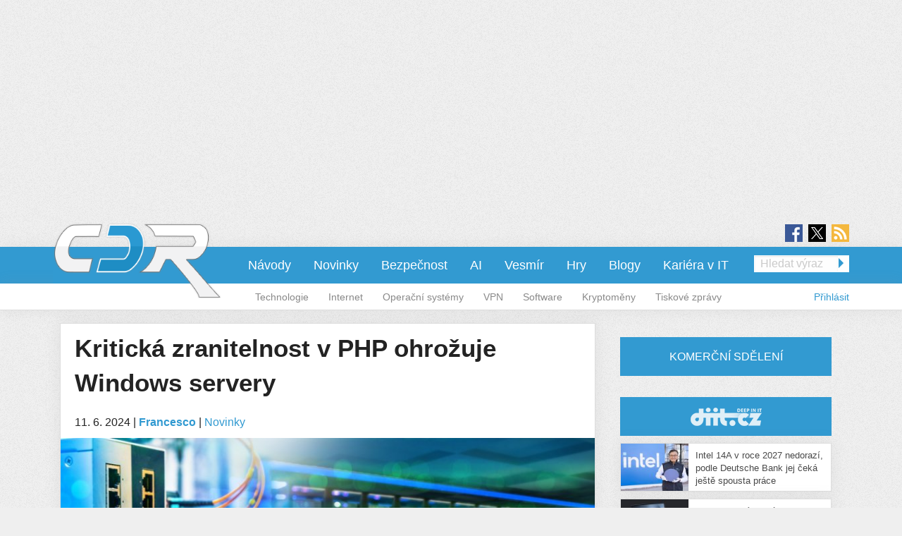

--- FILE ---
content_type: text/html; charset=utf-8
request_url: https://cdr.cz/clanek/kriticka-zranitelnost-v-php-ohrozuje-windows-servery
body_size: 15757
content:
<!DOCTYPE html>
<html xmlns="http://www.w3.org/1999/xhtml" xml:lang="cs" version="XHTML+RDFa 1.0" dir="ltr"
  xmlns:fb="https://ogp.me/ns/fb#"
  xmlns:og="https://ogp.me/ns#">
<head profile="http://www.w3.org/1999/xhtml/vocab">
<meta name="viewport" content="width=device-width, initial-scale=1.0">
  <!--[if IE]><![endif]-->
<meta http-equiv="Content-Type" content="text/html; charset=utf-8" />
<meta content="2024-06-11@05:00:00 CEST" name="last_updated" http-equiv="last-modified" />
<link rel="shortcut icon" href="https://cdr.cz/sites/default/files/cdr.ico" type="image/vnd.microsoft.icon" />
<meta name="szn:permalink" content="cdr.cz/clanek/kriticka-zranitelnost-v-php-ohrozuje-windows-servery" />
<script type="application/ld+json">{"@context":"https:\/\/schema.org","@type":"NewsArticle","mainEntityOfPage":{"@type":"WebPage","@id":"https:\/\/cdr.cz\/clanek\/kriticka-zranitelnost-v-php-ohrozuje-windows-servery"},"headline":"Kritick\u00e1 zranitelnost v PHP ohro\u017euje Windows servery","description":"Neziskov\u00e1 bezpe\u010dnostn\u00ed organizace Shadowserver ozn\u00e1mila, \u017ee b\u011bhem 24 hodin od zve\u0159ejn\u011bn\u00ed zranitelnosti a doprovodn\u00e9 opravy byly zah\u00e1jeny internetov\u00e9 skeny, kter\u00e9 hledaj\u00ed zraniteln\u00e9 servery. Jednoduchost zneu\u017eit\u00ed, dostupnost d\u016fkazov\u00e9ho k\u00f3du \u00fatoku,...","datePublished":"2024-06-11T03:00:00+00:00","dateModified":"2024-06-11T03:00:01+00:00","author":{"@type":"Person","name":"lukas-cihak"},"publisher":{"@type":"Organization","name":"cdr.cz"},"url":"https:\/\/cdr.cz\/clanek\/kriticka-zranitelnost-v-php-ohrozuje-windows-servery","image":{"@type":"ImageObject","url":"https:\/\/cdr.cz\/sites\/default\/files\/shutterstock_2341453727.jpg","width":1000,"height":562},"discussionUrl":"https:\/\/cdr.cz\/diskuze\/110722\/clanek\/kriticka-zranitelnost-v-php-ohrozuje-windows-servery"}</script>
  <title>Kritická zranitelnost v PHP ohrožuje Windows servery | cdr.cz</title>
  <style type="text/css" media="all">
@import url("https://cdr.cz/modules/system/system.base.css?t97781");
@import url("https://cdr.cz/modules/system/system.menus.css?t97781");
@import url("https://cdr.cz/modules/system/system.messages.css?t97781");
@import url("https://cdr.cz/modules/system/system.theme.css?t97781");
</style>
<style type="text/css" media="all">
@import url("https://cdr.cz/sites/all/modules/contrib/comment_notify/comment_notify.css?t97781");
@import url("https://cdr.cz/modules/comment/comment.css?t97781");
@import url("https://cdr.cz/sites/all/modules/custom/expander/css/expander.css?t97781");
@import url("https://cdr.cz/modules/field/theme/field.css?t97781");
@import url("https://cdr.cz/sites/all/modules/contrib/logintoboggan/logintoboggan.css?t97781");
@import url("https://cdr.cz/modules/node/node.css?t97781");
@import url("https://cdr.cz/modules/poll/poll.css?t97781");
@import url("https://cdr.cz/sites/all/modules/custom/report_mistake/css/report_mistake.css?t97781");
@import url("https://cdr.cz/modules/search/search.css?t97781");
@import url("https://cdr.cz/modules/user/user.css?t97781");
@import url("https://cdr.cz/sites/all/modules/contrib/views/css/views.css?t97781");
@import url("https://cdr.cz/sites/all/modules/custom/social_custom/social-custom.css?t97781");
</style>
<style type="text/css" media="all">
@import url("https://cdr.cz/sites/all/modules/contrib/ctools/css/ctools.css?t97781");
@import url("https://cdr.cz/sites/all/modules/contrib/rate/rate.css?t97781");
@import url("https://cdr.cz/sites/all/modules/contrib/rate/templates/number-up-down/number-up-down.css?t97781");
@import url("https://cdr.cz/sites/all/libraries/fancybox/jquery.fancybox.min.css?t97781");
</style>
<style type="text/css" media="all">
@import url("https://cdr.cz/sites/all/themes/stkf6/css/normalize.css?t97781");
@import url("https://cdr.cz/sites/all/themes/stkf6/css/modify.css?t97781");
@import url("https://cdr.cz/sites/all/themes/stkf6/css/layout-stk.css?t97781");
@import url("https://cdr.cz/sites/all/themes/stkf6/css/text.css?t97781");
@import url("https://cdr.cz/sites/all/themes/stkf6/css/forms.css?t97781");
@import url("https://cdr.cz/sites/all/themes/stkf6/css/wysiwyg_assets.css?t97781");
@import url("https://cdr.cz/sites/all/themes/stkf6/foundation/css/foundation.min.css?t97781");
@import url("https://cdr.cz/sites/all/themes/stkf6/foundation/css/motion-ui.min.css?t97781");
@import url("https://cdr.cz/sites/all/themes/stkf6/css/style/style.css?t97781");
@import url("https://cdr.cz/sites/all/themes/stkf6/css/mobile.css?t97781");
@import url("https://cdr.cz/sites/all/themes/cdr/colors/css/cdr.css?t97781");
</style>
  <script defer="defer" src="/sites/default/files/google_tag/cdr/google_tag.script.js?t97781"></script>
<script defer="defer" src="/sites/default/files/google_tag/diit/google_tag.script.js?t97781"></script>
<script defer="defer" src="/sites/default/files/google_tag/impression_media/google_tag.script.js?t97781"></script>
<script src="/sites/all/modules/contrib/jquery_update/replace/jquery/1.10/jquery.min.js?v=1.10.2"></script>
<script src="/misc/jquery-extend-3.4.0.js?v=1.10.2"></script>
<script src="/misc/jquery-html-prefilter-3.5.0-backport.js?v=1.10.2"></script>
<script src="/misc/jquery.once.js?v=1.2"></script>
<script src="/misc/drupal.js?t97781"></script>
<script>
<!--//--><![CDATA[//><!--
jQuery.extend(Drupal.settings, {"basePath":"\/","pathPrefix":"","setHasJsCookie":0,"ajaxPageState":{"theme":"cdr","theme_token":"ckNMJbN_sXCJFf76cSlKDSyEFM207W204acSWTVc-pY","js":{"https:\/\/openads.aira.cz\/delivery\/asyncjs.php":1,"modules\/statistics\/statistics.js":1,"https:\/\/cdr.cz\/sites\/default\/files\/google_tag\/cdr\/google_tag.script.js":1,"https:\/\/cdr.cz\/sites\/default\/files\/google_tag\/diit\/google_tag.script.js":1,"https:\/\/cdr.cz\/sites\/default\/files\/google_tag\/impression_media\/google_tag.script.js":1,"sites\/all\/modules\/contrib\/jquery_update\/replace\/jquery\/1.10\/jquery.min.js":1,"misc\/jquery-extend-3.4.0.js":1,"misc\/jquery-html-prefilter-3.5.0-backport.js":1,"misc\/jquery.once.js":1,"misc\/drupal.js":1,"sites\/all\/modules\/contrib\/jquery_update\/replace\/ui\/external\/jquery.cookie.js":1,"sites\/all\/modules\/contrib\/comment_notify\/comment_notify.js":1,"sites\/all\/modules\/contrib\/entityreference\/js\/entityreference.js":1,"sites\/all\/modules\/custom\/expander\/js\/jquery.expander.js":1,"sites\/all\/modules\/custom\/expander\/js\/expander.js":1,"sites\/all\/modules\/custom\/report_mistake\/js\/report_mistake.js":1,"public:\/\/languages\/cs_hc4Y4L5TGnxmNa-twciCtCNDDSkVl4AseZw2GNknHvU.js":1,"sites\/all\/libraries\/timeago\/jquery.timeago.js":1,"sites\/all\/modules\/contrib\/rate\/rate.js":1,"sites\/all\/modules\/custom\/aira_banners\/js\/aira_banners.js":1,"sites\/all\/modules\/contrib\/google_analytics\/googleanalytics.js":1,"https:\/\/www.googletagmanager.com\/gtag\/js?id=UA-1159387-1":1,"sites\/all\/modules\/custom\/is_android\/is_android.js":1,"sites\/all\/modules\/custom\/is_android\/isMobile\/isMobile.js":1,"sites\/all\/modules\/custom\/openx_async\/async-openx.js":1,"sites\/all\/themes\/stkf6\/js\/custom\/mobile-menu.js":1,"sites\/all\/modules\/contrib\/timeago\/timeago.js":1,"sites\/all\/libraries\/timeago\/jquery.timeago.cs.js":1,"sites\/all\/libraries\/fancybox\/jquery.fancybox.min.js":1,"sites\/all\/themes\/stkf6\/js\/init\/fancybox.js":1,"sites\/all\/themes\/stkf6\/foundation\/js\/vendor\/what-input.js":1,"sites\/all\/themes\/stkf6\/foundation\/js\/vendor\/motion-ui.min.js":1,"sites\/all\/themes\/stkf6\/foundation\/js\/vendor\/foundation.min.js":1,"sites\/all\/themes\/stkf6\/js\/app.js":1,"sites\/all\/themes\/stkf6\/js\/skyscraper.js":1},"css":{"modules\/system\/system.base.css":1,"modules\/system\/system.menus.css":1,"modules\/system\/system.messages.css":1,"modules\/system\/system.theme.css":1,"sites\/all\/modules\/contrib\/comment_notify\/comment_notify.css":1,"modules\/comment\/comment.css":1,"sites\/all\/modules\/custom\/expander\/css\/expander.css":1,"modules\/field\/theme\/field.css":1,"sites\/all\/modules\/contrib\/logintoboggan\/logintoboggan.css":1,"modules\/node\/node.css":1,"modules\/poll\/poll.css":1,"sites\/all\/modules\/custom\/report_mistake\/css\/report_mistake.css":1,"modules\/search\/search.css":1,"modules\/user\/user.css":1,"sites\/all\/modules\/contrib\/views\/css\/views.css":1,"sites\/all\/modules\/custom\/social_custom\/social-custom.css":1,"sites\/all\/modules\/contrib\/ctools\/css\/ctools.css":1,"sites\/all\/modules\/contrib\/rate\/rate.css":1,"sites\/all\/modules\/contrib\/rate\/templates\/number-up-down\/number-up-down.css":1,"sites\/all\/libraries\/fancybox\/jquery.fancybox.min.css":1,"sites\/all\/themes\/stkf6\/css\/normalize.css":1,"sites\/all\/themes\/stkf6\/css\/modify.css":1,"sites\/all\/themes\/stkf6\/css\/layout-stk.css":1,"sites\/all\/themes\/stkf6\/css\/text.css":1,"sites\/all\/themes\/stkf6\/css\/forms.css":1,"sites\/all\/themes\/stkf6\/css\/wysiwyg_assets.css":1,"sites\/all\/themes\/stkf6\/foundation\/css\/foundation.min.css":1,"sites\/all\/themes\/stkf6\/foundation\/css\/motion-ui.min.css":1,"sites\/all\/themes\/stkf6\/css\/style\/style.css":1,"sites\/all\/themes\/stkf6\/css\/mobile.css":1,"sites\/all\/themes\/cdr\/colors\/css\/cdr.css":1}},"timeago":{"refreshMillis":60000,"allowFuture":true,"localeTitle":false,"cutoff":0},"rate":{"basePath":"\/rate\/vote\/js","destination":"node\/110722"},"googleanalytics":{"account":["UA-1159387-1"],"trackOutbound":1,"trackMailto":1,"trackDownload":1,"trackDownloadExtensions":"7z|aac|arc|arj|asf|asx|avi|bin|csv|doc(x|m)?|dot(x|m)?|exe|flv|gif|gz|gzip|hqx|jar|jpe?g|js|mp(2|3|4|e?g)|mov(ie)?|msi|msp|pdf|phps|png|ppt(x|m)?|pot(x|m)?|pps(x|m)?|ppam|sld(x|m)?|thmx|qtm?|ra(m|r)?|sea|sit|tar|tgz|torrent|txt|wav|wma|wmv|wpd|xls(x|m|b)?|xlt(x|m)|xlam|xml|z|zip"},"openx_async":{"zones":{"fullbranding":155,"b300x100-0":59,"b300x100-1":75,"b300x100-2":76,"ritem1":54,"ritem2":60,"ritem3":61,"ritem4":62,"ritem5":55,"ritem6":63,"ritem7":64,"ritem8":65,"ritem9":66,"ritem10":114,"ritem11":115,"ritem12":116,"ritem13":117,"ritem14":118,"ritem15":119,"ritem16":120,"ritem17":121,"ritem18":122,"ritem19":123,"ritem20":124,"ritem21":125,"ritem22":139,"ritem23":140,"ritem24":141},"terms":"4893"},"statistics":{"data":{"nid":"110722"},"url":"\/modules\/statistics\/statistics.php"}});
//--><!]]>
</script>
<script src="/sites/all/modules/contrib/jquery_update/replace/ui/external/jquery.cookie.js?v=67fb34f6a866c40d0570"></script>
<script src="/sites/all/modules/contrib/comment_notify/comment_notify.js?t97781"></script>
<script src="/sites/all/modules/contrib/entityreference/js/entityreference.js?t97781"></script>
<script src="/sites/all/modules/custom/expander/js/jquery.expander.js?t97781"></script>
<script src="/sites/all/modules/custom/expander/js/expander.js?t97781"></script>
<script src="/sites/all/modules/custom/report_mistake/js/report_mistake.js?t97781"></script>
<script src="/sites/default/files/languages/cs_hc4Y4L5TGnxmNa-twciCtCNDDSkVl4AseZw2GNknHvU.js?t97781"></script>
<script src="/sites/all/libraries/timeago/jquery.timeago.js?t97781"></script>
<script src="/sites/all/modules/contrib/rate/rate.js?t97781"></script>
<script>
<!--//--><![CDATA[//><!--

      (function ($) {
       $(document).ready(function () {
        if($(window).width() < 680) {
         var json = [{"id":190},{"id":192},{"id":51},{"id":86},{"id":56}];
        } else {
         var json = [{"id":52},{"id":57},{"id":99},{"id":51},{"id":86},{"id":56}];
        }
        var html = "";
				for(let i in json){
				 var item = json[i];
				 $(".seznam-adds.zone" + item.id + " ins").attr("data-revive-zoneid", item.id);
				}
				$("#mobilejs").attr("src","//assets.adobedtm.com/e949270ea86e/06f76135b050/launch-facbe9b48c75.min.js");
       });
      }(jQuery));
//--><!]]>
</script>
<script src="/sites/all/modules/custom/aira_banners/js/aira_banners.js?t97781"></script>
<script src="/sites/all/modules/contrib/google_analytics/googleanalytics.js?t97781"></script>
<script async="async" src="https://www.googletagmanager.com/gtag/js?id=UA-1159387-1"></script>
<script>
<!--//--><![CDATA[//><!--
window.dataLayer = window.dataLayer || [];function gtag(){dataLayer.push(arguments)};gtag("js", new Date());gtag("set", "developer_id.dMDhkMT", true);gtag('config', 'UA-1159387-4');
gtag('event', 'page_view', { 'send_to': 'UA-1159387-4' });gtag("config", "UA-1159387-1", {"groups":"default","allow_ad_personalization_signals":false});
//--><!]]>
</script>
<script src="/sites/all/modules/custom/is_android/is_android.js?t97781"></script>
<script src="/sites/all/modules/custom/is_android/isMobile/isMobile.js?t97781"></script>
<script src="/sites/all/modules/custom/openx_async/async-openx.js?t97781"></script>
<script src="/sites/all/themes/stkf6/js/custom/mobile-menu.js?t97781"></script>
<script src="/sites/all/modules/contrib/timeago/timeago.js?t97781"></script>
<script src="/sites/all/libraries/timeago/jquery.timeago.cs.js?t97781"></script>
<script src="/sites/all/libraries/fancybox/jquery.fancybox.min.js?t97781"></script>
<script src="/sites/all/themes/stkf6/js/init/fancybox.js?t97781"></script>
<script src="/sites/all/themes/stkf6/foundation/js/vendor/what-input.js?t97781"></script>
<script src="/sites/all/themes/stkf6/foundation/js/vendor/motion-ui.min.js?t97781"></script>
<script src="/sites/all/themes/stkf6/foundation/js/vendor/foundation.min.js?t97781"></script>
<script src="/sites/all/themes/stkf6/js/app.js?t97781"></script>
<script src="/sites/all/themes/stkf6/js/skyscraper.js?t97781"></script>
    <script id="mobilejs" async></script>
  <noscript>
    <style>
        #main-menu-top{display: block !important;}
    </style>
  </noscript>
  <link rel="alternate" type="application/rss+xml" title="cdr.cz" href="/rss">
      <script type="text/javascript" src="https://d21-a.sdn.cz/d_21/sl/3/loader.js"></script>
</head>
<body class="html not-front not-logged-in one-sidebar sidebar-first page-node page-node- page-node-110722 node-type-article domain-cdr-cz taxonomy-4893"   >
<!-- GEMIUS tracking -->
<script type="text/javascript">var pp_gemius_identifier = '0ihLyyuhEH4cqgXVozLukHZ3fUqB0MeZNPknv7vq3oD.Y7';function gemius_pending(i) { window[i] = window[i] || function() {var x = window[i+'_pdata'] = window[i+'_pdata'] || []; x[x.length]=arguments;};};
          gemius_pending('gemius_hit'); gemius_pending('gemius_event'); gemius_pending('pp_gemius_hit'); gemius_pending('pp_gemius_event');
          (function(d,t) {try {var gt=d.createElement(t),s=d.getElementsByTagName(t)[0],l='http'+((location.protocol=='https:')?'s':''); gt.setAttribute('async','async');
          gt.setAttribute('defer','defer'); gt.src=l+'://spir.hit.gemius.pl/xgemius.js'; s.parentNode.insertBefore(gt,s);} catch (e) {}})(document,'script');
          //--><!]]>
          </script>  <div id="skip-link">
    <a href="#main-content" class="element-invisible element-focusable">Přejít k hlavnímu obsahu</a>
  </div>
  <noscript aria-hidden="true"><iframe src="https://www.googletagmanager.com/ns.html?id=GTM-KWF333R" height="0" width="0" style="display:none;visibility:hidden"></iframe></noscript>
<noscript aria-hidden="true"><iframe src="https://www.googletagmanager.com/ns.html?id=GTM-TL6N37D" height="0" width="0" style="display:none;visibility:hidden"></iframe></noscript>
<noscript aria-hidden="true"><iframe src="https://www.googletagmanager.com/ns.html?id=GTM-TKND7SJ" height="0" width="0" style="display:none;visibility:hidden"></iframe></noscript>
  

            <h1 class="hidden">CDR.cz - Vybráno z IT</h1>
      
  <div id="page-wrapper" class="row"><div id="page" class="small-12 column">

    <div id="header" class="row">
      <div class="column small-12">
          <div class="region region-header">
    <div
          class="seznam-adds zone190 row column block block-openx-async mobile">
        <ins data-revive-id="b8d33df4471d8a1dec6335eb43333e20"></ins>
  </div>
<div
          class="seznam-adds zone52 row column block block-openx-async">
        <ins data-revive-id="b8d33df4471d8a1dec6335eb43333e20"></ins>
  </div>
<div id="block-openx-async-fullbranding" class="row column block block-openx-async">
      
  <div class="content">
    <div id="fullbranding"><ins data-revive-zoneid="155" data-revive-id="b8d33df4471d8a1dec6335eb43333e20"></ins></div>   </div>
</div>
  </div>
      </div>
    </div>

    <div id="page-header" class="row">

      <div id="menu-wrapper" class="column small-12">
      <div id="primary-header-bar-wrapper" class="header-bar primary-header-bar">
        <div class="fluid-background show-for-large"></div>
        <div id="primary-header-bar" class="clearfix relative">
            <div class="top-bar-right search-form search-form-responsive">
              <form action="/vyhledavani" method="get">
  <input class="google_text_search search-field" name="r" size="20" type="text" placeholder="Hledat výraz">
  <div class="inline arrow-wrapper"><input class="google_activ_search arrow-right-button" type="submit" value="Hledat"></div>
</form>
            </div>

          <div id="social-media"><div id="social-icon-container"><div class="social-icon"><a href="https://www.facebook.com/CDRserver" target="_blank"><img src="https://cdr.cz/sites/all/themes/stkf6/img/icon-facebook.png" alt="fb"></a></div><div class="social-icon social-x"><a href="https://x.com/Deep_in_IT_cz" target="_blank"><img src="https://cdr.cz/sites/all/themes/stkf6/img/icon-x.svg" alt="X"></a></div><div class="social-icon last"><a href="https://cdr.cz/rss" target="_blank"><img src="https://cdr.cz/sites/all/themes/stkf6/img/icon-rss.png" alt="rss"></a></div></div></div>
          <div id="logo" class="show-for-large">
            <a href="/" title="Titulní strana"><img src="https://cdr.cz/sites/default/files/logo-cdr_1.png" alt="Logo serveru"/></a>
          </div>

          <!-- mobilna verzia -->
          <div class="title-bar" data-responsive-toggle="main-menu-top" data-hide-for="large">
            <div class="title-bar-title">
              <a href="/" title="Titulní strana">
                <img src="https://cdr.cz/sites/default/files/logo-cdr_1.png" alt="Logo serveru"/>
              </a>
            </div>
            <div id="mobile-search-div">
              <img src="../../../sites/default/files/search24.png" id="mobile-search-img">
            </div>
            <div>
              <button class="menu-icon" type="button" data-toggle></button>
            </div>
          </div>

                    <div id="search-mobile-collapse" style="display:none;">
            <form action="/vyhledavani" method="get">
              <table id="mobile-search-table">
                <tbody style="border:0px;">
                  <tr>
                    <td style="width:75%;">
                      <input type="text" name="mobile-search-input" id="mobile-search-input" class="form-control mobile-search-input">
                    </td>
                    <td style="width:25%;">
                      <button type="button" name="mobile-search-button" id="mobile-search-button" class="mobile-search-button">Hledat</button>
                    </td>
                  </tr>
                </tbody>
              </table>
            </form>
          </div>
          
          <div class="top-bar" id="main-menu-top" style="display: none">
            <div class="top-bar-right search-form show-for-large">
              <form action="/vyhledavani" method="get">
  <input class="google_text_search search-field" name="r" size="20" type="text" placeholder="Hledat výraz">
  <div class="inline arrow-wrapper"><input class="google_activ_search arrow-right-button" type="submit" value="Hledat"></div>
</form>
            </div>

            <div class="top-bar-left"><ul class="dropdown menu vertical medium-horizontal" data-responsive-menu="accordion large-dropdown" data-parent-link="true"><li><a href="https://cdr.cz/rubriky/navody" title="">Návody</a></li><li><a href="/" title="">Novinky</a></li><li><a href="/rubriky/bezpecnost" title="">Bezpečnost</a></li><li><a href="https://cdr.cz/rubriky/ai" title="">AI</a></li><li><a href="https://cdr.cz/rubriky/vesmir" title="">Vesmír</a></li><li><a href="/rubriky/hry" title="">Hry</a></li><li><a href="/blogy" title="">Blogy</a></li><li><a href="/prace" title="">Kariéra v IT</a></li><li class="read-more" style="display: none;"><a href="#">▼ Zobrazit další rubriky ▼</a></li><li class="submenu_custom"><a href="/rubriky/technologie">Technologie</a></li><li class="submenu_custom"><a href="/rubriky/internet">Internet</a></li><li class="submenu_custom"><a href="/rubriky/operacni-systemy">Operační systémy</a></li><li class="submenu_custom"><a href="https://cdr.cz/rubriky/vpn">VPN</a></li><li class="submenu_custom"><a href="/rubriky/software">Software</a></li><li class="submenu_custom"><a href="https://cdr.cz/rubriky/kryptomeny">Kryptoměny</a></li><li class="submenu_custom"><a href="/rubriky/tiskove-zpravy">Tiskové zprávy</a></li><li class="submenu_custom"><a href="/rubriky/komentar">Komentář</a></li><li class="submenu_custom"><a href="/rubriky/zpravy">Zprávy</a></li><li class="submenu_custom"><a href="/rubriky/tema">Téma</a></li><li class="submenu_custom"><a href="/rubriky/preview-0">Preview</a></li><li class="submenu_custom"><a href="/rubriky/reload">Reload</a></li><li class="submenu_custom"><a href="/rubriky/rozhovor">Rozhovor</a></li><li class="submenu_custom"><a href="/rubriky/recenze-0">Recenze</a></li></ul></div>
          </div>
        </div>
      </div>

    <div id="secondary-header-bar-wrapper" class="header-bar secondary-header-bar
      responsive_frontpage_secondary_menu    ">
        <div class="fluid-background"></div>
        <div id="secondary-header-bar" class="clearfix">
          <div class="text-right pull-right profile-menu">
            <script type="text/javascript">
  (function($) {

    $(document).ready(function() {
      if ($.cookie('DRUPAL_UID') > 0) {
        $('#profile-menu').html('<ul class="links inline block-links clearfix">' +
            '<li><a href="/profil">Profil</a></li>' +
            '<li><a href="/user/logout?destination=node/110722" rel="noindex">Odhlásit</a></li>' +
          '</ul>');
      }
      else {
        $('#profile-menu').html('<ul class="links inline block-links clearfix">' +
          '<li><a href="/profil?destination=node/110722">Přihlásit</a></li>' +
          '</ul>');
      }
    });

  }(jQuery));
</script>
<div id="profile-menu"></div>
          </div>
          <div class="pull-right submenu show-for-large">
                          <div class="item-list"><ul class="links inline block-links clearfix"><li class="first"><a href="/rubriky/technologie">Technologie</a></li>
<li><a href="/rubriky/internet">Internet</a></li>
<li><a href="/rubriky/operacni-systemy">Operační systémy</a></li>
<li><a href="https://cdr.cz/rubriky/vpn">VPN</a></li>
<li><a href="/rubriky/software">Software</a></li>
<li><a href="https://cdr.cz/rubriky/kryptomeny">Kryptoměny</a></li>
<li class="last"><a href="/rubriky/tiskove-zpravy">Tiskové zprávy</a></li>
</ul></div>                      </div>
        </div>
      </div>

    </div>
    </div>

        <div class="row">
      <div class="messages-wrapper mb column small-12">
              </div>
    </div>

          <div class="row">
        <div class="column small-12">
            <div class="region region-top">
    <div
        id="block-openx-async-skyscraper-levy"
          class="seznam-adds zone86 row column block block-openx-async">
        <ins data-revive-id="b8d33df4471d8a1dec6335eb43333e20"></ins>
  </div>
<div
        id="block-openx-async-skyscraper"
          class="seznam-adds zone56 row column block block-openx-async">
        <ins data-revive-id="b8d33df4471d8a1dec6335eb43333e20"></ins>
  </div>
  </div>
        </div>
      </div>
    
    <div id="main-wrapper" class="row column">
      <div id="main" class="row">

      <div class="page_center">

          <div id="content" class="column main-column columns">
            <div class="section">
                            <a id="main-content"></a>
                                            <h1 class="title" id="page-title">Kritická zranitelnost v PHP ohrožuje Windows servery</h1>
                                                          <div class="tabs"></div>
                                                                        <div class="region region-content">
    <div id="block-block-81" class="row column block block-block">
      
  <div class="content">
    <div id="responsive-banner-square-front"></div>
  </div>
</div>
<div id="block-system-main" class="row column block block-system">
      
  <div class="content">
    
<div id="node-110722" class="node node-article node-promoted clearfix">
  <div class="submitted content-container">
      <span title="Úterý, Červen 11, 2024 - 05:00">11. 6. 2024</span>    <span>|</span>
    <strong>
      <a href="/clanek/kriticka-zranitelnost-v-php-ohrozuje-windows-servery#author1" class="username">Francesco</a>    </strong>

                        <span>|</span>
                <span class="field field-name-field-category field-type-taxonomy-term-reference field-label-hidden">
  <a href="/rubriky/novinky">Novinky</a></span>
            </div>

  <div class="relative node-full-image-wrapper">
        <div class="field field-name-field-image field-type-image field-label-hidden">
    <div class="field-items">
          <div class="field-item even"><a href="https://cdr.cz/sites/default/files/shutterstock_2341453727.jpg"><img src="https://cdr.cz/sites/default/files/styles/large/public/shutterstock_2341453727.jpg?itok=fOlJ0hwV" alt="" /></a></div>
      </div>
</div>
        <p class="label">Zdroj: Shuttestock</p>
      </div>

  <div class="content-container mb bold">
    <div class="field field-name-field-perex field-type-text-long field-label-hidden">
    <div class="field-items">
          <div class="field-item even">Bezpečnostní výzkumníci varují před kritickou chybou v programovacím jazyce PHP, která může být jednoduše zneužita ke spuštění škodlivého kódu na Windows zařízeních. Uživatelé by měli přijmout opatření ještě před víkendem.</div>
      </div>
</div>
  </div>
      <a class="googleNewsSubscribe" href="https://news.google.com/publications/CAAqHggKIhhDQklTREFnTWFnZ0tCbU5rY2k1amVpZ0FQAQ?ceid=CZ:cs&oc=3" target="_blank">Přidejte si CDR do oblíbených na <span class="highlited">Google News</span></a>
    <div id="revive-ad-container-interscroller"></div>
    <div id="revive-ad-container-underperex" class="centered-ad"></div>
    <script type="text/javascript">
      initReviveAd('revive-ad-container-interscroller', 230, 300, 600, ['mobile', 'interscroller']);
      initReviveAd('revive-ad-container-underperex', 53, 740, 200, ['desktop']);
    </script>
  
  <div class="content content-container">

    
    

<div class="field field-name-body field-type-text-with-summary field-label-hidden filtered_html">
    <div class="field-items">
          <div class="field-item even"><p>Nezisková bezpečnostní organizace Shadowserver oznámila, že během 24 hodin od zveřejnění zranitelnosti a doprovodné opravy byly zahájeny internetové skeny, které hledají zranitelné servery. Jednoduchost zneužití, dostupnost důkazového kódu útoku, závažnost možného škodlivého kódu a zranitelnost platformy <strong>XAMPP</strong> přiměly bezpečnostní odborníky k naléhavému varování.</p><h2>Chyba v konverzi znaků</h2><p>Chyba, označená jako CVE-2024-4577, vzniká z nedostatků v tom, jak PHP převádí znaky Unicode na ASCII. Funkce ve Windows zvaná Best Fit umožňuje útočníkům použít tzv. argument injection k předání uživatelského vstupu do příkazů prováděných PHP. Tento exploit umožňuje obejít dříve opravenou chybu CVE-2012-1823.</p><p class="images-one"><img class="media-element file-default" data-delta="1" src="https://cdr.cz/sites/default/files/shutterstock_2350507453.jpg" width="1000" height="498" alt="" /></p><p class="label">Zdroj: Shutterstock</p><h2>Jak k chybě dochází</h2><p>Výzkumníci z Devcore vysvětlují, že <strong><a href="https://diit.cz/node/32146">PHP</a></strong> tým přehlédl funkci Best Fit při implementaci, což umožňuje neověřeným útočníkům obejít ochranu předchozí zranitelnosti pomocí specifických sekvencí znaků. Tímto způsobem mohou útočníci spustit libovolný kód na vzdálených serverech PHP.</p><p>Zranitelnost ovlivňuje PHP běžící v CGI režimu, kde webový server zpracovává HTTP požadavky a předává je PHP skriptům. I když PHP není v CGI režimu, zranitelnost může být stále zneužitelná, pokud jsou soubory php.exe a php-cgi.exe přístupné webovému serveru, což je běžné v XAMPP pro Windows.</p><h2>Nebezpečné převody znaků</h2><p>PHP, podobně jako mnoho jiných jazyků, převádí určité typy vstupů, aby se zabránilo jejich zneužití jako příkazů. Best Fit však neunikne některým znakům, jako je měkký spojovník, a místo toho je převádí na normální pomlčku, což umožňuje útok argument injection.</p><p>Výzkumníci demonstrovali, že měkký spojovník (Unicode 0xAD) je převeden na normální pomlčku (0x2D), což umožňuje útočníkům přidávat další příkazové argumenty. Tato metoda je podobná starší chybě CVE-2012-1823, což umožňuje využít staré techniky zneužití pro novou zranitelnost.</p><h2>Doporučená opatření</h2><p><strong><a href="https://diit.cz/node/73025">Administrátoři</a></strong> by měli aktualizovat PHP na nejnovější verzi. Pokud to není možné, mohou použít přepisovací pravidla k blokování specifických dotazů:</p><pre class="code"><code>RewriteEngine On</code></pre><pre class="code"><code>RewriteCond %{QUERY_STRING} ^%ad [NC]</code></pre><pre class="code"><code>RewriteRule .? - [F,L]</code></pre><p>Další možností je deaktivovat PHP CGI úpravou konfigurace Apache HTTP Server:</p><pre class="code"><code>C:/xampp/apache/conf/extra/httpd-xampp.conf</code></pre><pre class="code"><code># ScriptAlias /php-cgi/ "C:/xampp/php/"</code></pre><p>Zranitelnost byla objevena výzkumníkem Orange Tsai z Devcore, který uvedl, že chyba je jednoduchá, ale právě to z ní činí závažnou. Výzkumníci potvrdili, že XAMPP je zranitelný, pokud je Windows nakonfigurován na tradiční nebo zjednodušenou čínštinu či japonštinu. Administrátoři by měli provést komplexní posouzení a testování svých systémů, aby zajistili jejich bezpečnost.</p></div>
      </div>
</div>
<div
          class="seznam-adds zone51 row column block block-openx-async">
        <ins data-revive-id="b8d33df4471d8a1dec6335eb43333e20"></ins>
  </div>
        <a href="/diskuze/110722/clanek/kriticka-zranitelnost-v-php-ohrozuje-windows-servery" class="discussion-button" data-permlink="cdr.cz/clanek/kriticka-zranitelnost-v-php-ohrozuje-windows-servery">Diskuze</a>
        <div class="row">
      <div class="column small-12 medium-6">
        <div class="field field-name-field-tags field-type-taxonomy-term-reference field-label-inline clearfix">

      <div class="field-label">Tagy:&nbsp;</div>
    <div class="field-items">
    <a href="/tagy/hacking">hacking</a>, <a href="/tagy/coding">coding</a>, <a href="/tagy/windows">Windows</a>  </div>
</div>

        <div class="field field-name-field-source field-type-text-long field-label-inline clearfix">
      <div class="field-label">Zdroje:&nbsp;</div>
    <div class="field-items">
          <div class="field-item even"><p class="MsoNormal"><a href="https://arstechnica.com/security/2024/06/php-vulnerability-allows-attackers-to-run-malicious-code-on-windows-servers/">ArsTechnica.com</a></p>
</div>
      </div>
</div>

      </div>

      <div class="column small-12 medium-6">
                  <div class="social-custom-node-widgets">
  
  <div class="sharebuttons">

    <div class="sharebutton" style="width: 85px; margin-top: -4px;">
        <div id="fb-root"></div>
        <script>(function(d, s, id) {
          var js, fjs = d.getElementsByTagName(s)[0];
          if (d.getElementById(id)) return;
          js = d.createElement(s); js.id = id;
          js.src = "//connect.facebook.net/en_GB/sdk.js#xfbml=1&version=v2.4";
          fjs.parentNode.insertBefore(js, fjs);
        }(document, 'script', 'facebook-jssdk'));</script>
        <div class="fb-share-button" data-href="https://cdr.cz/clanek/kriticka-zranitelnost-v-php-ohrozuje-windows-servery" data-layout="button_count"></div>
    </div>

    <div class="sharebutton" style="width: 80px;">
      <a href="https://cdr.cz/clanek/kriticka-zranitelnost-v-php-ohrozuje-windows-servery" class="twitter-share-button">Tweet</a>
      <script>!function(d,s,id){var js,fjs=d.getElementsByTagName(s)[0],p=/^http:/.test(d.location)?'http':'https';if(!d.getElementById(id)){js=d.createElement(s);js.id=id;js.src=p+'://platform.twitter.com/widgets.js';fjs.parentNode.insertBefore(js,fjs);}}(document, 'script', 'twitter-wjs');</script>
    </div>

    <div class="social-custom-node-widgets-clear"></div>

  </div>
</div>
                <div class="report-mistake feature">
          <a href="/nahlasit-chybu?nid=403402&back=node/110722" id="report-mistake-link" title="nahlásit chybu ve článku">
            nahlásit chybu
          </a>
        </div>
      </div>
    </div>

    
      </div>

    
    <div class="view view-related view-id-related view-display-id-block view-dom-id-12f3008b61ea70f75324c64d84b29053">
        
  
  
      <div class="view-content">
      
  <div
     class="views-row views-row-1 views-row-odd views-row-first related-article-border node node-article node-promoted node-teaser contextual-links-region clearfix hoverable teaser"  >

        
  <div class="views-field views-field-nothing">        <span class="field-content"><div class="row">
	<div class="related-img column small-6 medium-4 article-image-wrapper">
        <div class="field field-name-field-image field-type-image field-label-hidden">
            <img src="https://cdr.cz/sites/default/files/shutterstock_2614322537.jpg" width="1000" height="660" alt="" />
        </div>
    </div>

    <div class="related-text column small-6 medium-8">
        <div class="related-title row column">
            <h2>
                <a href="/clanek/zarijova-aktualizace-windows-11-skvele-novinky-ale-dalsi-skryty-problem">Zářijová aktualizace Windows 11: Skvělé novinky, ale další skrytý problém</a>
            </h2>
        </div>
        <div class="related-perex content row column show-for-medium ">
            <div class="field field-name-field-perex field-type-text-long field-label-hidden">
                Zářijová aktualizace Windows 11 je venku a přináší řadu zajímavých novinek, které posouvají systém zase o kus dál. Některé funkce ale zůstanou výsadou majitelů Copilot+ počítačů, a aby toho nebylo málo, čeká všechny uživatele jeden nepříjemný zádrhel.
          	</div>
        </div>
    </div>
</div>
</span>  </div>  </div>
        <div id="revive-ad-infeed-desktop-1"></div>
      <div id="revive-ad-infeed-mobile-1"></div>
      <script type="text/javascript">
        initReviveAd('revive-ad-infeed-desktop-1', 224, 730, 170, ['desktop']);
        initReviveAd('revive-ad-infeed-mobile-1', 225, 450, 100, ['mobile']);
      </script>
  
  <div
     class="views-row views-row-2 views-row-even related-article-border node node-article node-promoted node-teaser contextual-links-region clearfix hoverable teaser"  >

        
  <div class="views-field views-field-nothing">        <span class="field-content"><div class="row">
	<div class="related-img column small-6 medium-4 article-image-wrapper">
        <div class="field field-name-field-image field-type-image field-label-hidden">
            <img src="https://cdr.cz/sites/default/files/shutterstock_2427431059.jpg" width="1000" height="667" alt="" />
        </div>
    </div>

    <div class="related-text column small-6 medium-8">
        <div class="related-title row column">
            <h2>
                <a href="/clanek/microsoft-chce-udelat-winui-skutecne-open-source-ale-nebude-hned">Microsoft chce udělat WinUI skutečně open source. Ale nebude to hned</a>
            </h2>
        </div>
        <div class="related-perex content row column show-for-medium ">
            <div class="field field-name-field-perex field-type-text-long field-label-hidden">
                Microsoft oficiálně oznámil, že uživatelské rozhraní WinUI bude skutečně open-source. Jenže cesta k tomuto cíli bude dlouhá a složitá – kvůli hluboké provázanosti s proprietárním kódem Windows. Co přesně Microsoft slibuje, kde jsou úskalí a proč je potřeba k celé věci přistupovat realisticky?
          	</div>
        </div>
    </div>
</div>
</span>  </div>  </div>

  <div
     class="views-row views-row-3 views-row-odd related-article-border node node-article node-promoted node-teaser contextual-links-region clearfix hoverable teaser"  >

        
  <div class="views-field views-field-nothing">        <span class="field-content"><div class="row">
	<div class="related-img column small-6 medium-4 article-image-wrapper">
        <div class="field field-name-field-image field-type-image field-label-hidden">
            <img src="https://cdr.cz/sites/default/files/shutterstock_2648983039_1.jpg" width="1000" height="667" alt="" />
        </div>
    </div>

    <div class="related-text column small-6 medium-8">
        <div class="related-title row column">
            <h2>
                <a href="/clanek/microsoft-ladi-dark-mode-ve-windows-11-prvni-zmeny-jsou-videt">Microsoft ladí dark mode ve Windows 11: první změny jsou vidět</a>
            </h2>
        </div>
        <div class="related-perex content row column show-for-medium ">
            <div class="field field-name-field-perex field-type-text-long field-label-hidden">
                Microsoft v náhledech Windows 11 začal testovat nové prvky dark módu. Zatím jde jen o drobnosti, ale po letech polovičatých řešení se zdá, že se systém konečně dočká konzistentního vzhledu.
          	</div>
        </div>
    </div>
</div>
</span>  </div>  </div>

  <div
     class="views-row views-row-4 views-row-even related-article-border node node-article node-promoted node-teaser contextual-links-region clearfix hoverable teaser"  >

        
  <div class="views-field views-field-nothing">        <span class="field-content"><div class="row">
	<div class="related-img column small-6 medium-4 article-image-wrapper">
        <div class="field field-name-field-image field-type-image field-label-hidden">
            <img src="https://cdr.cz/sites/default/files/shutterstock_2529705889_0.jpg" width="1000" height="500" alt="" />
        </div>
    </div>

    <div class="related-text column small-6 medium-8">
        <div class="related-title row column">
            <h2>
                <a href="/clanek/kyberutoky-nekonci-po-zasahu-proti-blacksuit-prichazi-chaos">Kyberútoky nekončí. Po zásahu proti BlackSuit přichází Chaos</a>
            </h2>
        </div>
        <div class="related-perex content row column show-for-medium ">
            <div class="field field-name-field-perex field-type-text-long field-label-hidden">
                Zatímco svět oslavoval pád nechvalně známé ransomware skupiny BlackSuit, hned v zápětí se objevuje nový hráč – Chaos. Nese s sebou nejen podobné techniky, ale i podezření, že za ním stojí stejní lidé.
          	</div>
        </div>
    </div>
</div>
</span>  </div>  </div>
        <div id="revive-ad-infeed-desktop-4"></div>
      <div id="revive-ad-infeed-mobile-4"></div>
      <script type="text/javascript">
        initReviveAd('revive-ad-infeed-desktop-4', 224, 730, 170, ['desktop']);
        initReviveAd('revive-ad-infeed-mobile-4', 225, 450, 100, ['mobile']);
      </script>
  
  <div
     class="views-row views-row-5 views-row-odd views-row-last related-article-border node node-article node-promoted node-teaser contextual-links-region clearfix hoverable teaser"  >

        
  <div class="views-field views-field-nothing">        <span class="field-content"><div class="row">
	<div class="related-img column small-6 medium-4 article-image-wrapper">
        <div class="field field-name-field-image field-type-image field-label-hidden">
            <img src="https://cdr.cz/sites/default/files/shutterstock_2080146724.jpg" width="1000" height="667" alt="" />
        </div>
    </div>

    <div class="related-text column small-6 medium-8">
        <div class="related-title row column">
            <h2>
                <a href="/clanek/hackeri-hlasi-utok-na-oracle-aplikace-pravda-nebo-jen-dalsi-vyderacsky-bluf">Hackeři hlásí útok na Oracle aplikace: Pravda, nebo jen další vyděračský bluf?</a>
            </h2>
        </div>
        <div class="related-perex content row column show-for-medium ">
            <div class="field field-name-field-perex field-type-text-long field-label-hidden">
                Kyberzločinci rozesílají e-maily americkým manažerům a tvrdí, že ukradli citlivá data z Oracle E-Business Suite. Požadují výkupné, ale odborníci zatím nemají důkazy, že by k úniku skutečně došlo. Na scéně se objevují známé skupiny FIN11 a Cl0p.
          	</div>
        </div>
    </div>
</div>
</span>  </div>  </div>

    </div>
  
  
  
  
  
  
</div>      <a name="author1"></a>
  <div class="author-info box-info">
    <div class="clearfix">
              <div class="pull-left col2"><img height="90" width="90" src="https://cdr.cz/sites/default/files/pictures/picture-403402-1523405590.jpg" /></div>
            <div class="pull-right col10">
        <h2 class="mt0 mb0">Lukáš "Francesco" Čihák                  </h2>
                        <p class="mt0 mb0"><small><a href="/autor/lukas-cihak">více článků, blogů a informací o autorovi</a></small></p>
      </div>
    </div>
  </div>
  
      <div class="content content-container">
        <h2><a href="/clanek/kriticka-zranitelnost-v-php-ohrozuje-windows-servery/diskuse">Diskuse ke článku</a> Kritická zranitelnost v PHP ohrožuje Windows servery</h2>
    <div class="view view-discussion view-id-discussion view-display-id-attachment_1 view-dom-id-1775b9371b54b91c760856653fa24648">
        
  
  
      <div class="view-content">
        <div class="views-row views-row-1 views-row-odd views-row-first views-row-last">
      
  <span class="views-field views-field-created">        <span class="field-content"><span class="timeago" title="2024-06-11T07:24:29+02:00">Úterý, 11 Červen 2024 - 07:24</span></span>  </span>      |  
  <span class="views-field views-field-realname">        <span class="field-content">Ondar</span>  </span>      |  
  <span class="views-field views-field-comment-body">        <span class="field-content"><a href="/clanek/kriticka-zranitelnost-v-php-ohrozuje-windows-servery/diskuse#comment-1459113">Windows do produkčního prostředí nepatří. A PHP...</a></span>  </span>  </div>
    </div>
  
  
  
  
  
  
</div>          <p>
                  <a href="/clanek/kriticka-zranitelnost-v-php-ohrozuje-windows-servery/diskuse">Zobrazit diskusi</a><br />
                <script type="text/javascript">
  (function($) {

    $(document).ready(function() {

      if ($.cookie('DRUPAL_UID') > 0) {
        $('#add-comment-link').html('<a href="/clanek/kriticka-zranitelnost-v-php-ohrozuje-windows-servery/diskuse#comment-form">Přidat příspěvek</a>');
      }
      else {
        $('#add-comment-link').html('Pro psaní komentářů se, prosím, <a href="/profil?destination=node/110722/diskuse%23comment-form">přihlaste</a> nebo <a href="/user/register">registrujte</a>.');
      }

    });

  }(jQuery));
</script>
<span id="add-comment-link"></span>
      </p>
      </div>
</div>
  </div>
</div>
<div id="block-block-75" class="row column block block-block">
      
  <div class="content">
    <div id="responsive-banner-skyscrapersidebar-rubriky"></div>
  </div>
</div>
  </div>
          </div>
          </div> <!-- /.section, /#content -->

          
        </div>

                  <div id="sidebar-first" class="columns">
            <div class="section">
                <div class="region region-sidebar-first">
    <div
        id="block-openx-async-square"
          class="seznam-adds zone57 row column block block-openx-async">
        <ins data-revive-id="b8d33df4471d8a1dec6335eb43333e20"></ins>
  </div>
<div id="block-openx-async-kz1" class="row column block block-openx-async block-header komercni-sdeleni">
        <h2 class="block-title" >Komerční sdělení</h2>
    
  <div class="content">
    <ins data-revive-zoneid="54" data-revive-id="b8d33df4471d8a1dec6335eb43333e20"></ins><ins data-revive-zoneid="60" data-revive-id="b8d33df4471d8a1dec6335eb43333e20"></ins><ins data-revive-zoneid="61" data-revive-id="b8d33df4471d8a1dec6335eb43333e20"></ins><ins data-revive-zoneid="62" data-revive-id="b8d33df4471d8a1dec6335eb43333e20"></ins><ins data-revive-zoneid="55" data-revive-id="b8d33df4471d8a1dec6335eb43333e20"></ins><ins data-revive-zoneid="63" data-revive-id="b8d33df4471d8a1dec6335eb43333e20"></ins><ins data-revive-zoneid="64" data-revive-id="b8d33df4471d8a1dec6335eb43333e20"></ins><ins data-revive-zoneid="65" data-revive-id="b8d33df4471d8a1dec6335eb43333e20"></ins><ins data-revive-zoneid="66" data-revive-id="b8d33df4471d8a1dec6335eb43333e20"></ins>  </div>
</div>
<div id="block-block-87" class="row column block block-block">
      
  <div class="content">
    <div id="responsive-banner-skyscrapersidebar-rubriky"></div>
  </div>
</div>
<div id="block-views-articles-diit-block" class="row column block block-views block-header">
        <h2 class="block-title" ><a href="https://diit.cz" class="block-title-link">CDR Hry</a></h2>
    
  <div class="content">
    <div class="view view-articles view-id-articles view-display-id-diit_block view-dom-id-44eb1b857d3ae1766ef6d808cd6241a8">
        
  
  
      <div class="view-content">
        <div class="views-row views-row-1 views-row-odd views-row-first">
    <div id="node-114032" class="node node-article node-promoted node-small-teaser clearfix hoverable teaser node-article">

  <div class="pull-left image-wrapper mr10">
    <div class="field field-name-field-image field-type-image field-label-hidden">
    <div class="field-items">
          <div class="field-item even"><a href="https://diit.cz/clanek/intel-14a-v-roce-2027-nedorazi-podle-deutsche-bank-jej-ceka-jeste-spousta-prace"><img src="https://cdr.cz/sites/default/files/styles/small_teaser/public/lip-bu_tan_panther_lake_wafer_intel_18a.jpg?itok=b2dxedSE&amp;c=9ed6443615877c4f828aa26b97d08cae" alt="" title="Lip-Bu Tan Panther Lake wafer Intel 18A" /></a></div>
      </div>
</div>
  </div>

      <div>
    <h2><a href="https://diit.cz/clanek/intel-14a-v-roce-2027-nedorazi-podle-deutsche-bank-jej-ceka-jeste-spousta-prace" title="Intel 14A v roce 2027 nedorazí, podle Deutsche Bank jej čeká ještě spousta práce">Intel 14A v roce 2027 nedorazí, podle Deutsche Bank jej čeká ještě spousta práce</a></h2>
  </div>
  
</div>
  </div>
  <div class="views-row views-row-2 views-row-even">
    <div id="node-114034" class="node node-article node-promoted node-small-teaser clearfix hoverable teaser node-article">

  <div class="pull-left image-wrapper mr10">
    <div class="field field-name-field-image field-type-image field-label-hidden">
    <div class="field-items">
          <div class="field-item even"><a href="https://diit.cz/clanek/samsung-zakladni-notebook-s-pantherem-stoji-o-21-vic-nez-nejdrazsi-s-lunarem"><img src="https://cdr.cz/sites/default/files/styles/small_teaser/public/samsung_galaxy_book_6_pro.jpg?itok=utLMw1NB&amp;c=d0df0316704596a7284c9c6f16581b35" alt="" title="Samsung Galaxy Book 6 Pro" /></a></div>
      </div>
</div>
  </div>

      <div>
    <h2><a href="https://diit.cz/clanek/samsung-zakladni-notebook-s-pantherem-stoji-o-21-vic-nez-nejdrazsi-s-lunarem" title="Samsung: Základní notebook s Pantherem stojí o 21 % víc než nejdražší s Lunarem">Samsung: Základní notebook s Pantherem stojí o 21 % víc než nejdražší s Lunarem</a></h2>
  </div>
  
</div>
  </div>
  <div class="views-row views-row-3 views-row-odd">
    <div id="node-114027" class="node node-article node-promoted node-small-teaser clearfix hoverable teaser node-article">

  <div class="pull-left image-wrapper mr10">
    <div class="field field-name-field-image field-type-image field-label-hidden">
    <div class="field-items">
          <div class="field-item even"><a href="https://diit.cz/clanek/desky-asus-800-zabijeji-ryzeny-9000x3d-statistiky-nepotvrzuji"><img src="https://cdr.cz/sites/default/files/styles/small_teaser/public/asus_rog_strix_x870e-e_gaming_wifi.jpg?itok=H_j_4w0o&amp;c=a4a7d1e3315332e9f5459c5420693e87" alt="" title="Asus ROG STRIX X870E-E GAMING WIFI" /></a></div>
      </div>
</div>
  </div>

      <div>
    <h2><a href="https://diit.cz/clanek/desky-asus-800-zabijeji-ryzeny-9000x3d-statistiky-nepotvrzuji" title="Desky Asus 800 zabíjejí Ryzeny 9000X3D? Statistiky to nepotvrzují">Desky Asus 800 zabíjejí Ryzeny 9000X3D? Statistiky to nepotvrzují</a></h2>
  </div>
  
</div>
  </div>
  <div class="views-row views-row-4 views-row-even">
    <div id="node-114022" class="node node-article node-promoted node-small-teaser clearfix hoverable teaser node-article">

  <div class="pull-left image-wrapper mr10">
    <div class="field field-name-field-image field-type-image field-label-hidden">
    <div class="field-items">
          <div class="field-item even"><a href="https://diit.cz/clanek/keybanc-vyroba-nvidia-rubin-nezacne-drive-nez-v-cervnu"><img src="https://cdr.cz/sites/default/files/styles/small_teaser/public/nvidia_rubin_0.jpg?itok=3LphX6rD&amp;c=8e29e08ac3ec08c7058e49c6c021e16c" alt="" title="Nvidia Rubin" /></a></div>
      </div>
</div>
  </div>

      <div>
    <h2><a href="https://diit.cz/clanek/keybanc-vyroba-nvidia-rubin-nezacne-drive-nez-v-cervnu" title="Keybanc: Výroba Nvidia Rubin nezačne dříve než v červnu">Keybanc: Výroba Nvidia Rubin nezačne dříve než v červnu</a></h2>
  </div>
  
</div>
  </div>
  <div class="views-row views-row-5 views-row-odd views-row-last">
    <div id="node-114029" class="node node-article node-promoted node-small-teaser clearfix hoverable teaser node-article">

  <div class="pull-left image-wrapper mr10">
    <div class="field field-name-field-image field-type-image field-label-hidden">
    <div class="field-items">
          <div class="field-item even"><a href="https://diit.cz/clanek/25-let-krizi-vyradilo-80-vyrobcu-pameti-nahnute-mel-i-hynix-micron"><img src="https://cdr.cz/sites/default/files/styles/small_teaser/public/dram_grok.jpg?itok=z8TDRVwt&amp;c=efeb72bdc6e140c3c44d623452eee298" alt="" title="DRAM" /></a></div>
      </div>
</div>
  </div>

      <div>
    <h2><a href="https://diit.cz/clanek/25-let-krizi-vyradilo-80-vyrobcu-pameti-nahnute-mel-i-hynix-micron" title="25 let krizí vyřadilo ~80 % výrobců pamětí, nahnuté to měl i Hynix a Micron">25 let krizí vyřadilo ~80 % výrobců pamětí, nahnuté to měl i Hynix a Micron</a></h2>
  </div>
  
</div>
  </div>
    </div>
  
  
  
  
  
  
</div>  </div>
</div>
<div id="block-block-98" class="row column block block-block">
      
  <div class="content">
    <p><a href="/o-cdr" target="_blank"><img class="media-element file-default" data-delta="1" src="https://cdr.cz/sites/default/files/spoluprace_cdr.png" width="300" height="534" alt="" /></a></p>  </div>
</div>
<div id="block-views-blogs-block-1" class="row column block block-views block-header">
        <h2 class="block-title" ><a href="/blogy" class="block-title-link">Aktuálně z blogů</a></h2>
    
  <div class="content">
    <div class="view view-blogs view-id-blogs view-display-id-block_1 view-dom-id-b5e333481c0be3cc58c321d158835ca6">
        
  
  
      <div class="view-content">
        <div class="views-row views-row-1 views-row-odd views-row-first">
    <div id="node-106972" class="node node-blog node-promoted node-article node-small-teaser clearfix hoverable teaser node-article">

  <div class="pull-left image-wrapper mr10">
    <div class="field field-name-field-image field-type-image field-label-hidden">
    <div class="field-items">
          <div class="field-item even"><a href="/blog/patriot-burst-elite-240gb-sata-ssd-ctenarsky-blog-potreti"><img src="https://cdr.cz/system/files/styles/small_teaser/private/patriot_burst_elite_240gb-01.jpg?itok=4KtimzI6" alt="" /></a></div>
      </div>
</div>
  </div>

      <div>
    <h2><a href="/blog/patriot-burst-elite-240gb-sata-ssd-ctenarsky-blog-potreti" title="Patriot Burst Elite 240GB SATA SSD [Čtenářský blog]  - Potřetí">Patriot Burst Elite 240GB SATA SSD [Čtenářský blog]  - Potřetí</a></h2>
  </div>
  
</div>
  </div>
  <div class="views-row views-row-2 views-row-even">
    <div id="node-106945" class="node node-blog node-promoted node-article node-small-teaser clearfix hoverable teaser node-article">

  <div class="pull-left image-wrapper mr10">
    <div class="field field-name-field-image field-type-image field-label-hidden">
    <div class="field-items">
          <div class="field-item even"><a href="/blog/patriot-burst-elite-240gb-sata-ssd-ctenarsky-blog-pokracovani"><img src="https://cdr.cz/sites/default/files/styles/small_teaser/public/c5bd91bd-90ed-48e1-869f-e187b0168d86._cr00970600_pt0_sx970_v1_.jpg?itok=mGfi6BgM" alt="" /></a></div>
      </div>
</div>
  </div>

      <div>
    <h2><a href="/blog/patriot-burst-elite-240gb-sata-ssd-ctenarsky-blog-pokracovani" title="Patriot Burst Elite 240GB SATA SSD [Čtenářský blog]  - Pokračování">Patriot Burst Elite 240GB SATA SSD [Čtenářský blog]  - Pokračování</a></h2>
  </div>
  
</div>
  </div>
  <div class="views-row views-row-3 views-row-odd">
    <div id="node-106899" class="node node-blog node-promoted node-article node-small-teaser clearfix hoverable teaser node-article">

  <div class="pull-left image-wrapper mr10">
    <div class="field field-name-field-image field-type-image field-label-hidden">
    <div class="field-items">
          <div class="field-item even"><a href="/blog/testujeme-nizsi-cenovou-patriot-burst-elite-240gb-sata-ssd-ctenarsky-blog"><img src="https://cdr.cz/system/files/styles/small_teaser/private/patriot_burst_elite_240gb-01.jpg?itok=4KtimzI6" alt="" /></a></div>
      </div>
</div>
  </div>

      <div>
    <h2><a href="/blog/testujeme-nizsi-cenovou-patriot-burst-elite-240gb-sata-ssd-ctenarsky-blog" title="Testujeme nižší cenovou: Patriot Burst Elite 240GB SATA SSD [Čtenářský blog]">Testujeme nižší cenovou: Patriot Burst Elite 240GB SATA SSD [Čtenářský blog]</a></h2>
  </div>
  
</div>
  </div>
  <div class="views-row views-row-4 views-row-even">
    <div id="node-103449" class="node node-blog node-promoted node-article node-small-teaser clearfix hoverable teaser node-article">

  <div class="pull-left image-wrapper mr10">
    <div class="field field-name-field-image field-type-image field-label-hidden">
    <div class="field-items">
          <div class="field-item even"><a href="/blog/jsou-sms-po-smrti-jak-sel-cas-s-mobilnimi-zpravami-kam-zmizelo-jejich-kouzlo"><img src="https://cdr.cz/sites/default/files/styles/small_teaser/public/novysmsbanner.png?itok=tlocfUHq&amp;c=bb4a8e4546c78621693b81620927e2b0" alt="" /></a></div>
      </div>
</div>
  </div>

      <div>
    <h2><a href="/blog/jsou-sms-po-smrti-jak-sel-cas-s-mobilnimi-zpravami-kam-zmizelo-jejich-kouzlo" title="Jsou SMS po smrti? Jak šel čas s mobilními zprávami a kam zmizelo jejich kouzlo">Jsou SMS po smrti? Jak šel čas s mobilními zprávami a kam zmizelo jejich kouzlo</a></h2>
  </div>
  
</div>
  </div>
  <div class="views-row views-row-5 views-row-odd views-row-last">
    <div id="node-102946" class="node node-blog node-promoted node-article node-small-teaser clearfix hoverable teaser node-article">

  <div class="pull-left image-wrapper mr10">
    <div class="field field-name-field-image field-type-image field-label-hidden">
    <div class="field-items">
          <div class="field-item even"><a href="/blog/co-si-preji-od-predelavky-mafia-vyplneni-mezer-ctvrty-dil-s-tommyho-dcerou"><img src="https://cdr.cz/sites/default/files/styles/small_teaser/public/newmafiabanner.png?itok=sFdMzAJ7&amp;c=0ca4a9d5cf47a8a9bc35d1409bfaa06d" alt="" /></a></div>
      </div>
</div>
  </div>

      <div>
    <h2><a href="/blog/co-si-preji-od-predelavky-mafia-vyplneni-mezer-ctvrty-dil-s-tommyho-dcerou" title="Co si přeji od předělávky Mafia? Vyplnění mezer a čtvrtý díl s Tommyho dcerou">Co si přeji od předělávky Mafia? Vyplnění mezer a čtvrtý díl s Tommyho dcerou</a></h2>
  </div>
  
</div>
  </div>
    </div>
  
  
  
  
  
  
</div>  </div>
</div>
<div
        id="block-openx-async-skyscrapersidebar"
          class="seznam-adds zone99 row column block block-openx-async">
        <ins data-revive-id="b8d33df4471d8a1dec6335eb43333e20"></ins>
  </div>
<div
        id="block-openx-async-square-responsive"
          class="seznam-adds zone192 row column block block-openx-async">
        <ins data-revive-id="b8d33df4471d8a1dec6335eb43333e20"></ins>
  </div>
<div id="block-openx-async-b300x100-0" class="row column block block-openx-async">
      
  <div class="content">
    <div id="b300x100-0"><ins data-revive-zoneid="59" data-revive-id="b8d33df4471d8a1dec6335eb43333e20"></ins></div>   </div>
</div>
<div id="block-openx-async-b300x100-1" class="row column block block-openx-async">
      
  <div class="content">
    <div id="b300x100-1"><ins data-revive-zoneid="75" data-revive-id="b8d33df4471d8a1dec6335eb43333e20"></ins></div>   </div>
</div>
<div id="block-openx-async-b300x100-2" class="row column block block-openx-async">
      
  <div class="content">
    <div id="b300x100-2"><ins data-revive-zoneid="76" data-revive-id="b8d33df4471d8a1dec6335eb43333e20"></ins></div>   </div>
</div>
  </div>
            </div>
          </div> <!-- /.section, /#sidebar-first -->
        
      </div>
    </div> <!-- /#main, /#main-wrapper -->

          <div class="row">
        <div class="column small-12">
            <div class="region region-bottom">
    <div id="block-aira-carousel-aira-carousel" class="row column block block-aira-carousel with-background">
      
  <div class="content">
    <div id="aira-rss-articles" class="row column">
  <div class="row small-up-1 medium-up-2 large-up-4">
          <div class="column">
          <div class="aira-carousel-item row">
            <div class="column small-12 medium-12">
              <div class="row">
                <div class="logo column small-12"><a href="https://www.cestovinky.cz/?utm_source=cdr.cz&utm_medium=kolotoc-clanek&utm_campaign=kolotoc"><img src="/sites/default/files/tmp/carousel-196/logos/cestovinky.png" alt="Cestovinky.cz" title="Cestovinky.cz" /></a></div>
                <div class="image column small-12"><a href="https://www.cestovinky.cz/clanek/ostravu-rozzaril-svetelny-park-ceny-vstupenek-navstevniky-sokovaly-protoze-jsou-vyssi-nez-v"><img src="/sites/default/files/tmp/carousel-196/images/shutterstock_2571501347.jpg%3Fh=07dd9f0d&amp;amp;itok=Y1A-SezL" title="Ostravu rozzářil světelný park. Ceny vstupenek návštěvníky šokovaly, protože jsou vyšší než v Praze" alt="" width="200" height="113" /></a></div>
              </div>
            </div>
            <div class="title column small-12 medium-12"><a href="https://www.cestovinky.cz/clanek/ostravu-rozzaril-svetelny-park-ceny-vstupenek-navstevniky-sokovaly-protoze-jsou-vyssi-nez-v">Ostravu rozzářil světelný park. Ceny vstupenek návštěvníky šokovaly, protože jsou vyšší než v Praze</a></div>
          </div>
        </div>
                <div class="column">
          <div class="aira-carousel-item row">
            <div class="column small-12 medium-12">
              <div class="row">
                <div class="logo column small-12"><a href="https://www.jsmekocky.cz/?utm_source=cdr.cz&utm_medium=kolotoc-clanek&utm_campaign=kolotoc"><img src="/sites/default/files/tmp/carousel-196/logos/jsme-kocky.png" alt="Jsme kočky" title="Jsme kočky" /></a></div>
                <div class="image column small-12"><a href="https://www.jsmekocky.cz/clanek/redakce/zdravi/nedostatek-nadbytek-fosforu-pozor-na-potraviny-ktere-maji-prilis-ecek"><img src="/sites/default/files/tmp/carousel-196/images/shutterstock_1289451316.jpg%3Fitok=cnEo9B99" title="Nedostatek a nadbytek fosforu: pozor na potraviny, které mají příliš éček" alt="" width="200" height="113" /></a></div>
              </div>
            </div>
            <div class="title column small-12 medium-12"><a href="https://www.jsmekocky.cz/clanek/redakce/zdravi/nedostatek-nadbytek-fosforu-pozor-na-potraviny-ktere-maji-prilis-ecek">Nedostatek a nadbytek fosforu: pozor na potraviny, které mají příliš éček</a></div>
          </div>
        </div>
                <div class="column">
          <div class="aira-carousel-item row">
            <div class="column small-12 medium-12">
              <div class="row">
                <div class="logo column small-12"><a href="https://www.bydlimekvalitne.cz/?utm_source=cdr.cz&utm_medium=kolotoc-logo&utm_campaign=kolotoc"><img src="/sites/default/files/tmp/carousel-196/logos/bydlimekvalitne.png" alt="Bydlíme kvalitně" title="Bydlíme kvalitně" /></a></div>
                <div class="image column small-12"><a href="https://www.bydlimekvalitne.cz/domaci-energy-drinky-zdrave-vas-nakopne-kokosovy-olej-lnene-seminko-nebo-broskve"><img src="/sites/default/files/tmp/carousel-196/images/bigstock-healthy-eating-drinks-diet-a-245876752.jpg%3Fitok=vkKzoJ_A" title="Domácí „energy drinky“: Zdravě vás nakopne kokosový olej, lněné semínko nebo broskve" alt="" width="200" height="113" /></a></div>
              </div>
            </div>
            <div class="title column small-12 medium-12"><a href="https://www.bydlimekvalitne.cz/domaci-energy-drinky-zdrave-vas-nakopne-kokosovy-olej-lnene-seminko-nebo-broskve">Domácí „energy drinky“: Zdravě vás nakopne kokosový olej, lněné semínko nebo broskve</a></div>
          </div>
        </div>
                <div class="column">
          <div class="aira-carousel-item row">
            <div class="column small-12 medium-12">
              <div class="row">
                <div class="logo column small-12"><a href="https://www.diit.cz/?utm_source=cdr.cz&utm_medium=kolotoc-logo&utm_campaign=kolotoc"><img src="/sites/default/files/tmp/carousel-196/logos/diit.png" alt="Diit" title="Diit" /></a></div>
                <div class="image column small-12"><a href="https://diit.cz/clanek/intel-predstavil-ukazal-wildcat-lake-levnejsi-sestijadrovy-panther-lake"><img src="/sites/default/files/tmp/carousel-196/images/intel_wildcat_lake_ces_2026_03.jpg%3Fitok=v8Dz5fm8" title="Intel představil a ukázal Wildcat Lake, levnější šestijádrový Panther Lake" alt="" width="200" height="113" /></a></div>
              </div>
            </div>
            <div class="title column small-12 medium-12"><a href="https://diit.cz/clanek/intel-predstavil-ukazal-wildcat-lake-levnejsi-sestijadrovy-panther-lake">Intel představil a ukázal Wildcat Lake, levnější šestijádrový Panther Lake</a></div>
          </div>
        </div>
            </div>
    <div style="clear: both;"></div>
</div>
  </div>
</div>
  </div>
        </div>
      </div>
    
    <div class="conteiner text-center mb row">
      <div class="column small-12">
                  <ul class="links inline clearfix uppercase"><li class="menu-2275 first"><a href="https://twitter.com/Deep_in_IT_cz" title="" target="_blank">Twitter</a></li>
<li class="menu-2276"><a href="https://www.facebook.com/CDRserver" title="" target="_blank">Facebook</a></li>
<li class="menu-2675"><a href="https://cdr.cz/o-cdr" title="">O nás</a></li>
<li class="menu-2274 last"><a href="https://cdr.cz/spoluprace" title="">Reklama</a></li>
</ul>              </div>
    </div>

    <div id="footer" class="row">
      <div class="fluid-background"></div>

      <div class="column medium-6">

        <div class="row left-footer-wrapper">
          <div class="column medium-4 opacity80">
                          <img src="/sites/all/themes/stkf6/img/cdr-logo-white.png" alt="CDR logo"/>
                      </div>
          <div class="column medium-8 fsmaller text-left"><p class="mt0">Copyright © 1998-2026 CDR server s.r.o.<br>
              Všechna práva vyhrazena.<br>
                          ISSN 1213-2225.</p>
                      </div>
        </div>

      </div>
      <div class="column medium-6">

        <div class="row right-footer-wrapper">
          <div class="column medium-8 fsmaller text-right">
            <p class="mt0"><a href="https://www.aira.cz/">Technický provoz zajišťuje Aira GROUP<br>
                Oficiální partner Drupalu</a><br>
            </p>
          </div>
          <div class="column medium-4 text-right pt5">
            <a href="https://www.aira.cz" target="_blank" class="fade-in">
              <img src="/sites/all/themes/stkf6/img/aira-logo.png" alt="Aira GROUP, s. r. o."/>
            </a>
          </div>
        </div>
      </div>

          </div> <!-- /.section, /#footer -->

  </div></div> <!-- /#page, /#page-wrapper -->

  <div id="underlayer"></div>

  <div class="microdata" style="display: none" itemscope itemtype="https://schema.org/WebPage">
            <span itemprop="headline" class="microdata_item" >Kritická zranitelnost v PHP ohrožuje Windows servery</span>
            <span itemprop="url" class="microdata_item">https://cdr.cz/clanek/kriticka-zranitelnost-v-php-ohrozuje-windows-servery</span>
            <span itemprop="primaryImageOfPage" class="microdata_image">https://cdr.cz/sites/default/files/logo-cdr_1.png</span>
         </div>  <script src="https://openads.aira.cz/delivery/asyncjs.php"></script>
<script src="/modules/statistics/statistics.js?t97781"></script>

<div id="fb-root"></div>

<script>(function(d, s, id) {
    var js, fjs = d.getElementsByTagName(s)[0];
    if (d.getElementById(id)) return;
    js = d.createElement(s); js.id = id;
    js.src = "//connect.facebook.net/cs_CZ/all.js#xfbml=1&appId=334310183332552";
    fjs.parentNode.insertBefore(js, fjs);
  }(document, 'script', 'facebook-jssdk'));</script>

  <noscript><iframe src="https://www.googletagmanager.com/ns.html?id=GTM-KWF333R" height="0" width="0" style="display:none;visibility:hidden"></iframe></noscript>
  </body>
</html>


--- FILE ---
content_type: text/css
request_url: https://cdr.cz/sites/all/themes/stkf6/css/layout-stk.css?t97781
body_size: 5120
content:
/*
 * Pomocne tridy.
 *
 */
/* MARGIN & PADDING */
.mb {
  margin-bottom: 20px !important; }

.mb0 {
  margin-bottom: 0; }

.mb5 {
  margin-bottom: 5px; }

.mb10 {
  margin-bottom: 10px; }

.mb20 {
  margin-bottom: 20px; }

.mb30 {
  margin-bottom: 30px; }

.mb40 {
  margin-bottom: 40px; }

.mb50 {
  margin-bottom: 50px; }

.mt {
  margin-top: 20px !important; }

.mt0 {
  margin-top: 0; }

.mt10 {
  margin-top: 10px; }

.mt15 {
  margin-top: 15px; }

.mt20 {
  margin-top: 20px; }

.mt30 {
  margin-top: 30px; }

.mt40 {
  margin-top: 40px; }

.mt50 {
  margin-top: 50px; }

.mr5 {
  margin-right: 5px; }

.mr10 {
  margin-right: 10px; }

.mr15 {
  margin-right: 15px; }

.mr20 {
  margin-right: 20px; }

.p5 {
  padding: 5px; }

.p10 {
  padding: 10px; }

.p15 {
  padding: 15px; }

.p20 {
  padding: 20px; }

.p30 {
  padding: 30px; }

.pt5 {
  padding-top: 5px; }

.pt10 {
  padding-top: 10px; }

.pt15 {
  padding-top: 15px; }

.pt20 {
  padding-top: 20px; }

.pt30 {
  padding-top: 30px; }

.pb5 {
  padding-bottom: 5px; }

.pb10 {
  padding-bottom: 10px; }

.pb15 {
  padding-bottom: 15px; }

.pb20 {
  padding-bottom: 20px; }

.pb30 {
  padding-bottom: 30px; }

/* POSITIONING */
.relative {
  position: relative; }

.absolute {
  position: absolute; }

.top {
  left: 0;
  top: 0; }

.bottom {
  left: 0;
  bottom: 0; }

.right {
  right: 0;
  left: auto; }

.push-top {
  z-index: 10000; }

.push-back {
  z-index: -10000; }

/*
 * ---- TYPO ----------------------------------------------------------
 */
.no-underline {
  text-decoration: none !important; }

.no-uppercase {
  text-transform: none !important; }

.text-center {
  text-align: center; }

.text-right {
  text-align: right; }

.text-left {
  text-align: left; }

/* SIZE */
.fsmaller {
  line-height: 1.4em;
  font-size: 14px; }

.fs12e {
  font-size: 1.2em; }

.fs14e {
  font-size: 1.4em; }

.fs16e {
  font-size: 1.6em; }

.fs18e {
  font-size: 1.8em; }

.fs20e {
  font-size: 2em; }

.bold {
  font-weight: bold; }

.font-weight-normal {
  font-weight: normal; }

/*
 * ---- OTHER ---------------------------------------------------------
 */
.inline {
  display: inline; }

.inline-block {
  display: inline-block; }

.overlay90 {
  background: rgba(0, 0, 0, 0.75); }

.overlay75 {
  background: rgba(0, 0, 0, 0.75); }

.overlay55 {
  background: rgba(0, 0, 0, 0.55); }

.overlay40 {
  background: rgba(0, 0, 0, 0.4); }

.circle {
  -webkit-border-radius: 1000px;
  -moz-border-radius: 1000px;
  border-radius: 1000px; }

.hidden {
  display: none !important;
  visibility: hidden; }

.invisible {
  visibility: hidden; }

.uppercase {
  text-transform: uppercase; }

.opacity80 {
  opacity: 0.7; }

.fade-in {
  opacity: 0.7; }
  .fade-in:hover {
    opacity: 1; }

/*
 * LAYOUT ITEMS
 */
body {
  margin-top: 0 !important;
  margin-bottom: 0 !important; }

img {
  max-width: 100%;
  height: auto; }

.container {
  width: 1100px;
  margin: 0 auto; }

.container-fluid {
  min-width: 1100px;
  width: 100%; }

.main-column {
  width: 780px; }

.sidebar {
  width: 300px; }

.sticky {
  position: fixed;
  width: 100%;
  left: 0;
  top: 0;
  z-index: 500;
  border-top: 0; }

.admin-menu .sticky {
  top: 29px; }

.transition, .transition h2, .transition a, .transition span, .transition .field-name-field-image img, .transition .field-name-field-image {
  /*transition-duration*/
  -webkit-transition-duration: 0.1s;
  -moz-transition-duration: 0.1s;
  -o-transition-duration: 0.1s;
  transition-duration: 0.1s;
  /*transition-timing-function*/
  -webkit-transition-timing-function: linear;
  -moz-transition-timing-function: linear;
  -o-transition-timing-function: linear;
  transition-timing-function: linear; }

.contextual-links-wrapper a, a.contextual-links-trigger {
  /*transition-duration*/
  -webkit-transition-duration: 0;
  -moz-transition-duration: 0;
  -o-transition-duration: 0;
  transition-duration: 0;
  /*transition-timing-function*/
  -webkit-transition-timing-function: linear;
  -moz-transition-timing-function: linear;
  -o-transition-timing-function: linear;
  transition-timing-function: linear; }

.hover {
  cursor: pointer; }

.block {
  margin-bottom: 20px; }

.pager {
  margin-top: 20px !important;
  margin-bottom: 0 !important; }

.item-list .pager li {
  padding: 0; }

#footer {
  margin-bottom: 0 !important; }
  #footer .fluid-background {
    height: 132px; }

#underlayer {
  position: fixed;
  top: 0;
  height: 100%;
  z-index: -15;
  background-color: transparent; }

.fluid-background {
  position: absolute;
  width: 100%;
  height: 10px;
  left: 0;
  z-index: -1;
  min-width: 1120px; }

/*
 * HEADERS
 */
h1.block-title,
.block-header .block-title,
.page-taxonomy-term #page-title,
.page-media-gallery-detail #page-title,
.page-blog #page-title,
.page-blogy #page-title,
.page-apple #page-title {
  margin-top: 0;
  margin-bottom: 10px;
  font-size: 16px;
  height: 55px;
  line-height: 55px;
  font-weight: normal;
  text-transform: uppercase;
  text-align: center; }

.with-background #page-title {
  margin: 20px 20px 10px 20px; }

#block-openx-async-leaderboard,
#seznam-leader-banner {
  margin-bottom: 40px; }

/*
 * GRID
 */
.col1 {
  width: 6.3333%; }

.col2 {
  width: 14.6666%; }

.col3 {
  width: 23%; }

.col4 {
  width: 31.3333%; }

.col5 {
  width: 39.6666%; }

.col6 {
  width: 48%; }

.col7 {
  width: 56.3333%; }

.col8 {
  width: 64.6666%; }

.col9 {
  width: 73%; }

.col10 {
  width: 81.3333%; }

.col11 {
  width: 89.6666%; }

.col12 {
  width: 100%; }

.pull-left {
  float: left; }

.pull-right {
  float: right; }

/*
 * MENU
 */
.header-bar.primary-header-bar {
  font-size: 1.1em; }
.header-bar ul.links {
  float: right;
  margin: 0; }
  .header-bar ul.links li {
    padding: 0; }
.header-bar .container {
  margin-top: 0;
  margin-bottom: 0; }

.header-bar .search-form {
  font-size: 14px;
  margin-left: 20px; }
  .header-bar .search-form input {
        /** při zapnutí borderu se rozhodil web v prohlížečích IE a EDGE
	 *  border: none;
	 */
    padding: 2px 4px 2px 8px;
    outline: none !important; }
  .header-bar .search-form .search-field {
    float: left;
    margin-top: 12px;
    height: 24px;
    width: 120px; }
  .header-bar .search-form .arrow-wrapper {
    width: 15px;
    height: 28px;
    display: block;
    position: relative;
    float: right;
    margin-top: 12px;
    background-color: #fff; }
  .header-bar .search-form .arrow-right-button {
    width: 0;
    height: 0;
    border-top: 7px solid transparent;
    border-bottom: 7px solid transparent;
    border-left: 7px solid #fff;
    /*margin-top: 25px;*/
    position: absolute;
    left: 0;
    top: 8px;
    padding: 0;
    background-color: transparent; }

#primary-header-bar-wrapper .fluid-background {
  height: 52px; }

#secondary-header-bar-wrapper .fluid-background {
  height: 38px; }

#secondary-header-bar .block-links a {
  padding: 8px 14px 6px 14px;
  font-size: 15px; }

#secondary-header-bar #profile-menu .block-links a {
  padding: 8px 0 6px 15px; }

#secondary-header-bar .submenu .block-links .first a {
  padding-left: 0; }

.submenu ul {
  padding: 0;
  margin: 0; }
  .submenu ul li {
    margin: 0; }

.profile-menu {
  width: 167px; }

/*
 * LINKS
 */
a.block, .block-links a {
  padding: 14px 20px;
  display: inline-block; }
  a.block:hover, .block-links a:hover {
    text-decoration: none; }
.block-title a {
  display: block;
  width: 100%;
  height: 55px; }

ul.links.block-links li {
  display: block;
  float: left; }

/*
 * HACKS
 */
.file-image {
  line-height: 0; }

/*
 * TEASERS
 */
.node-article.node-teaser {
  padding-right: 10px;
  height: 195px;
  margin-bottom: 10px; }
  .node-article.node-teaser h2 {
    line-height: 1.3em;
    font-size: 1.35em;
    margin: 15px 0 10px; }
  .node-article.node-teaser .submitted, .node-article.node-teaser .field-name-field-perex {
    line-height: 1.4em;
    font-size: 15px; }
  .node-article.node-teaser .submitted {
    margin: 10px 0;
    font-weight: bold; }
  .node-article.node-teaser .image-wrapper {
    width: 265px; }

.node-article.node-slider-item {
  height: 168px;
  position: relative; }
  .node-article.node-slider-item img {
    height: auto; }
  .node-article.node-slider-item h2 {
    position: absolute;
    left: 0;
    bottom: 0;
    line-height: 1.25em;
    margin: 0;
    padding: 0;
    font-size: 16px;
    min-height: 60px;
    font-weight: normal;
    width: 100%;
    min-height: 58px; }
    .node-article.node-slider-item h2 a {
      padding: 10px;
      display: block; }

.node-article.node-small-teaser {
  height: 69px;
  margin-bottom: 10px;
  padding-right: 4px; }
  .node-article.node-small-teaser h2 {
    margin: 0;
    font-size: 13px;
    font-weight: normal;
    line-height: 18px;
    padding-top: 8px; }
  .node-article.node-small-teaser .image-wrapper {
    width: 96px; }

.node-article.teaser {
  overflow: hidden; }
  .node-article.teaser.hover img {
    opacity: 0.85; }
  .node-article.teaser.hover h2 a {
    text-decoration: underline; }

.node-full-image-wrapper {
  min-height: 340px; }

/*
 * SLIDERS
 */
#block-views-hp-slider .contextual-links-wrapper {
  display: none; }

#block-views-hp-slider .content .contextual-links-wrapper {
  display: block; }

#block-views-hp-slider {
  visibility: hidden;
  display: none; }

/*
 * MIST
 */
div.status {
  border: none;
  background-image: none;
  padding: 10px 20px; }

/*
 * QUICK TABS
 */
.quicktabs-wrapper .item-list {
  padding-bottom: 10px; }
  @media (min-width: 1280px) {
    .quicktabs-wrapper .item-list.sticky {
      width: 780px;
      left: 50%;
      margin-left: -550px; } }
  @media (max-width: 1279px) {
    .quicktabs-wrapper .item-list.sticky {
      position: relative; } }
  .quicktabs-wrapper .item-list ul.quicktabs-tabs {
    text-transform: uppercase;
    text-align: center;
    font-size: 0; }
    .quicktabs-wrapper .item-list ul.quicktabs-tabs li {
      margin: 0;
      padding: 0;
      font-size: 16px; }
    .quicktabs-wrapper .item-list ul.quicktabs-tabs a {
      display: inline-block;
      padding: 0 30px;
      height: 55px;
      line-height: 55px;
      text-decoration: none !important; }

.view-frontpage .item-list .pager {
  height: 20px; }

.view-frontpage .item-list .pager li {
  margin: 0 40px; }
  .view-frontpage .item-list .pager li.pager-previous {
    text-align: left;
    float: left; }
  .view-frontpage .item-list .pager li.pager-next {
    text-align: right;
    float: right; }
  .view-frontpage .item-list .pager li.pager-current {
    display: none; }

/*
 * HEADER
 */
#header {
  margin-top: 10px; }

#header iframe {
  /* sharing */
  z-index: 10000;
  margin: 0 auto; }

#primary-header-bar {
  position: relative; }

#logo {
  position: absolute;
  top: -21px;
  background-repeat: no-repeat; }
  #logo, #logo a {
    width: 270px;
    height: 88px; }
  #logo a {
    display: block;
    overflow: hidden; }
  #logo a:hover {
    background-color: transparent !important; }

/*
 * REKLAMY
 */
.block-openx-async {
  line-height: 0; }
  .block-openx-async ins {
    text-decoration: none; }
    .block-openx-async ins:hover {
      color: #fff; }

.reklama-p-wrap {
  display: none; }

.komercni-sdeleni .reklama {
  height: 62px;
  clear: both;
  font-size: 14px;
  margin-bottom: 10px;
  line-height: 18px;
  padding-top: 8px;
  padding-right: 3px;
  padding-left: 104px;
  position: relative;
  overflow: hidden;
  text-align: left; }
  .komercni-sdeleni .reklama a {
    height: 72px;
    width: 298px;
    margin-top: -8px;
    position: absolute;
    left: 0;
    display: block; }
  .komercni-sdeleni .reklama a:hover {
    text-decoration: none; }
  .komercni-sdeleni .reklama a img {
    float: left;
    padding-right: 8px;
    height: 70px;
    width: 96px; }
  .komercni-sdeleni .reklama .oa {
    display: none; }
  .komercni-sdeleni .reklama br {
    display: none; }

#aira-rss-articles li {
  list-style: none;
  width: 20%;
  margin: 20px 2.6%;
  display: block;
  float: left;
  max-width: 200px; }

/*
 * CONTENT
 */
#content.with-background {
  margin-bottom: 20px; }

.content-container, .with-content-padding #block-system-main .content {
  margin: 10px 20px; }
  .content-container .content, .with-content-padding #block-system-main .content .content {
    margin: 0; }

.chapters-wrapper {
  padding: 20px; }
  .chapters-wrapper h2 {
    margin-top: 0; }

.chapters-controls {
  margin-top: 20px; }
  .chapters-controls .chapters-label, .chapters-controls .title {
    width: 49.99%; }
  .chapters-controls .title-wrapper {
    height: 45px;
    line-height: 45px; }
    .chapters-controls .title-wrapper .title a {
      display: block;
      width: 100%;
      font-weight: bold; }
      .chapters-controls .title-wrapper .title a:hover {
        text-decoration: none; }

.node-media-gallery .action-links {
  margin: 0;
  padding-left: 20px; }
  .node-media-gallery .action-links li {
    list-style: none; }

.box-info {
  padding: 20px;
  margin: 20px 0;
  background-color: #ebebeb;
  border-top: 1px solid #e1e1e1;
  border-bottom: 1px solid #e1e1e1; }

/*
 * POLL
 */
.node-poll h2 {
  margin-bottom: 5px; }

/*
 * USER PROFILE
 */
.profile .user-picture {
  margin: 11px 0 0 20px; }

/*
 * LABELS
 */
.badge {
  color: white !important;
  font-weight: 700;
  text-align: center;
  font-size: 15px; }

.badges.badges-teaser {
  width: 100%;
  position: absolute;
  top: 16px;
  left: 16px;
  z-index: 200; }
  .badges.badges-teaser .badge {
    height: 35px;
    line-height: 35px;
    display: block;
    margin-bottom: 5px;
    -webkit-box-shadow: 0px 0px 5px 0px rgba(50, 50, 50, 0.5);
    -moz-box-shadow: 0px 0px 5px 0px rgba(50, 50, 50, 0.5);
    box-shadow: 0px 0px 5px 0px rgba(50, 50, 50, 0.5); }
  .badges.badges-teaser .badge-blog {
    width: 93px; }
  .badges.badges-teaser .badge-dont-miss {
    width: 133px; }
  .badges.badges-teaser .badge-pr {
    width: 106px;
    background-color: #9b9b9b;
    opacity: 0.6;
    -webkit-box-shadow: none;
    -moz-box-shadow: none;
    box-shadow: none; }
  .badges.badges-teaser .badge-diit {
    width: 93px;
    background-color: #003752; }
  .badges.badges-teaser .badge-cdr {
    width: 93px;
    background-color: #329ad1; }

/*
 * COMMENTS
 */
.no-comments {
  margin: 10px; }

.new {
  font-weight: bold;
  color: #c70000; }

.comment {
  margin-bottom: 15px;
  padding-bottom: 15px;
  border-bottom: 1px solid #ccc; }

.comment ul.inline li.first {
  padding-left: 0; }

.comment .user-picture {
  float: left;
  padding-top: 4px;
  margin-right: 12px; }
  .comment .user-picture img {
    max-height: 62px;
    max-width: 60px; }

.view-discussion {
  line-height: 1.8em; }

.comment-form .filter-wrapper {
  display: none; }

.indented {
  margin-left: 15px; }

.rate-info,
.rate-description {
  padding-left: 5px; }

.rate-number-up-down-rating {
  padding-left: 0; }

.rate-number-up-down-rating.neutral {
  display: none; }

.rate-number-up-down-rating.negative {
  color: #aa0000; }

.rate-number-up-down-rating.positive {
  color: #216c00; }

.reklamaWraper .reklama p {
  font-size: 11px;
  color: #B6B6B6; }

.page-node-diskuse .box-info, .page-node-diskuse #block-system-main {
  margin-bottom: 0; }

#block-openx-async-skyscraper, #block-openx-async-skyscraper-levy {
  z-index: 0;
  width: 160px;
  position: absolute;
  top: 363px; }
  .admin-menu #block-openx-async-skyscraper, .admin-menu #block-openx-async-skyscraper-levy {
    top: 410px; }
  #block-openx-async-skyscraper .content, #block-openx-async-skyscraper-levy .content {
    width: 160px;
    height: 583px; }

#block-openx-async-skyscraper {
  right: 50%;
  margin-right: -760px; }
  #block-openx-async-skyscraper .content {
    position: absolute;
    right: 0; }

#block-openx-async-skyscraper-levy {
  margin-left: -760px;
  left: 50%; }

#skyscraper .reklama .title, #skyscraper-levy .reklama .title {
  background-color: #fff;
  height: 30px;
  margin: 0;
  line-height: 30px; }

.field-name-field-related-articles {
  padding-left: 3px;
  margin-bottom: 30px;
  font-size: 18px; }
/*  .field-name-field-related-articles .field-item {
    margin-bottom: 10px;
    background-repeat: no-repeat;
    background-position: left;
    padding-left: 30px;
    background-image: url("../img/triangle-right-grey.png"); }*/

#page-header #menu-wrapper #social-media {
  text-align: right; }
  #page-header #menu-wrapper #social-media .social-icon {
    display: inline;
    padding: 4px; }
    #page-header #menu-wrapper #social-media .social-icon, #page-header #menu-wrapper #social-media .social-icon img {
      line-height: 0; }
    #page-header #menu-wrapper #social-media .social-icon.last {
      padding-right: 0; }
  #page-header #menu-wrapper #social-media #social-icon-container {
    top: -33px;
    position: absolute;
    right: 0; }

.rss-feed-apple-image {
  height: 195px;
  display: table-cell;
  vertical-align: middle;
  text-align: center;
  width: 265px; }

#block-openx-async-kzbk h2.block-title, #block-openx-async-kzcs h2.block-title, #block-openx-async-intel h2.block-title, #block-openx-async-kzkoc h2.block-title, #block-openx-async-kzpcp h2.block-title {
  line-height: 500px;
  overflow: hidden;
  background-repeat: no-repeat;
  background-position: center;
  background-image: url(../img/diit-logo-white-small.png);
  opacity: 0.85; }

#block-openx-async-kzbk h2.block-title {
  background-image: url(../img/bydlimekvalitne-logo-white-small.png); }

#block-openx-async-intel h2.block-title {
  background-image: url(../img/intel3.png); }

#block-openx-async-kzcs h2.block-title {
  background-image: url(../img/cestovinky-logo-white-small.png); }

#block-openx-async-kzkoc h2.block-title {
  background-image: url(../img/jsmekocky-logo-white-small.png); }

#block-openx-async-kzpcp h2.block-title {
  background-image: url(../img/pcp-logo-white-small.png); }

.slider-item.top {
  background: white; }

/*
 * Work in It section
 */
.view-prace-v-it #edit-title-wrapper {
  width: 100%;
  height: 80px; }

.view-prace-v-it input[type="text"] {
  width: 100%;
  height: 40px;
  border: 2px solid lightblue;
  text-align: center;
  font-size: 2em; }

.view-prace-v-it input[type="text"]:hover {
  border: 2px solid #329ad1; }

.view-prace-v-it .views-exposed-form {
  background: whitesmoke;
  padding: 10px;
  border: 2px solid white; }

.view-prace-v-it .views-exposed-form .views-exposed-widget {
  float: left; }

.view-prace-v-it .node-prace,
.page-taxonomy-term .node-prace {
  background: white; }

.view-prace-v-it .submitted, .view-prace-v-it .submitted .field-name-field-sazba,
.view-prace-v-it .submitted .field-name-field-od, .view-prace-v-it .submitted .field-name-field-do {
  display: inline-block;
  padding-right: 10px; }

.view-prace-v-it .views-row {
  padding-top: 15px; }

.node-prace.node-teaser h2 {
  line-height: 1.3em;
  font-size: 1.35em;
  display: inline-block;
  position: relative; }

.view-prace-v-it .field-name-field-regiony .field-item, .page-taxonomy-term .node-prace .field-name-field-regiony .field-item {
  display: inline-block; }

.page-prace #page-title {
  margin-top: 0;
  margin-bottom: 10px;
  font-size: 16px;
  height: 55px;
  line-height: 55px;
  font-weight: normal;
  text-transform: uppercase;
  text-align: center;
  background-color: #329ad1;
  color: #fff; }

.view-prace-v-it .views-exposed-form .views-submit-button {
  float: right; }

.view-prace-v-it .views-exposed-form .views-exposed-widget .form-submit {
  margin-top: 1.2em;
  border: 2px solid lightblue;
  background: #329ad1;
  padding: 10px;
  float: right;
  position: relative;
  /* margin-left: 100px; */
  color: white; }

.view-prace-v-it .views-exposed-form .views-exposed-widget .form-submit:hover {
  border: 2px solid white;
  background: lightblue; }

.node-type-prace .content-container .field-name-field-image {
  float: right;
  vertical-align: middle;
  margin-top: 50px; }

.node-type-prace #node_prace_full_group_zakladni {
  float: left; }

.node-type-prace #node_prace_full_group_zakladni, .node-type-prace #node_prace_full_group_kontaktni_osoba {
  width: 425px;
  margin-bottom: 10px; }

.node-type-prace #node_prace_full_group_mzda {
  margin-bottom: 10px; }

.node-type-prace .field-name-field-vzdelani .field-item, .node-type-prace .field-name-field-pracovni-pomer .field-item, .node-type-prace .field-name-field-smluvni-vztah .field-item {
  display: inline-block; }

.node-type-prace #node_prace_full_group_informace .field {
  float: left;
  /* width: 45%; */
  padding: 5px; }

.node-type-prace .fieldset-legend {
  background: #329ad1;
  /* border: 1px solid black; */
  padding: 5px;
  color: white;
  margin-top: 10px; }

.node-type-prace #node_prace_full_group_nastup .fieldset-legend, .node-type-prace #node_prace_full_group_mzda .fieldset-legend, .node-type-prace #node_prace_full_group_mesta .fieldset-legend {
  background: #329ad1;
  color: white; }

.node-type-prace #node_prace_full_group_nastup {
  margin-top: 30px;
  background: white;
  margin-bottom: 10px; }

.node-type-prace #node_prace_full_group_mzda, .node-type-prace #node_prace_full_group_mesta {
  background: white; }

.node-type-prace .field-group-fieldset {
  background: white; }

.node-type-prace #node_prace_full_group_informace .field-name-field-regiony .field-item {
  display: inline-block; }

.node-type-prace #node_prace_full_group_informace .group-mesta {
  float: left;
  width: 90%; }

.node-type-prace #node_prace_full_group_informace .group-mesta .field-item {
  display: inline-block; }

.node-type-prace #node_prace_full_group_informace .field-name-field-regiony .field-item:after, .node-type-prace #node_prace_full_group_informace .group-mesta .field-item:after,
.node-type-prace .field-name-field-pracovni-pomer .field-item:after, .node-type-prace .field-name-field-smluvni-vztah .field-item:after, .view-prace-v-it .field-name-field-regiony .field-item:after {
  content: ", "; }

.node-type-prace #node_prace_full_group_informace .field-name-field-regiony .field-item:last-child:after, .node-type-prace #node_prace_full_group_informace .group-mesta .field-item:last-child:after,
.node-type-prace .field-name-field-pracovni-pomer .field-item:last-child:after, .node-type-prace .field-name-field-smluvni-vztah .field-item:last-child:after, .view-prace-v-it .field-name-field-regiony .field-item:last-child:after {
  content: " "; }

.node-type-prace .with-background #page-title {
  margin: 20px 20px 10px 20px;
  background: #329ad1;
  color: white;
  text-align: center; }

.node-type-prace .field-name-field-regiony {
  width: 100%; }

.node-type-prace #node_prace_full_group_informace .field-name-field-benefity {
  float: right;
  margin-left: 10px;
  /* padding: 0; */
  text-align: left; }

.node-type-prace #block-views-prace-v-it-block-1 {
  width: 100%;
  background: #329ad1;
  text-align: center;
  margin-bottom: 15px; }

.node-type-prace #block-views-prace-v-it-block-1 a {
  color: white;
  width: 100%;
  padding-left: 50px;
  vertical-align: middle;
  padding-right: 50px;
  display: block;
  padding-bottom: 15px;
  /* font-style: initial; */
  font-weight: 500;
  font-size: large; }

.view-id-prace_v_it .views-row .node-prace {
  font-size: 14px;
  line-height: 18px; }
  .view-id-prace_v_it .views-row .node-prace h2 {
    margin-bottom: 7px; }
  .view-id-prace_v_it .views-row .node-prace .image-wrapper {
    margin-right: 10px; }
    .view-id-prace_v_it .views-row .node-prace .image-wrapper img {
      width: 160px;
      height: auto; }
  .view-id-prace_v_it .views-row .node-prace .content .field-name-field-perex {
    margin-right: 20px; }
  .view-id-prace_v_it .views-row .node-prace .content .field-name-field-sazba, .view-id-prace_v_it .views-row .node-prace .content .field-name-field-od, .view-id-prace_v_it .views-row .node-prace .content .field-name-field-do {
    display: inline;
    margin-right: 10px; }
    .view-id-prace_v_it .views-row .node-prace .content .field-name-field-sazba div, .view-id-prace_v_it .views-row .node-prace .content .field-name-field-od div, .view-id-prace_v_it .views-row .node-prace .content .field-name-field-do div {
      display: inline; }
  .view-id-prace_v_it .views-row .node-prace .content .field-name-field-od {
    margin-right: 5px; }
  .view-id-prace_v_it .views-row .node-prace .content .field-name-field-do {
    margin-right: 20px; }
  .view-id-prace_v_it .views-row .node-prace .content .field-name-field-od, .view-id-prace_v_it .views-row .node-prace .content .field-name-field-do {
    float: right; }
  .view-id-prace_v_it .views-row .node-prace .content .field-name-field-do:before {
    content: " - "; }
  .view-id-prace_v_it .views-row .node-prace .content .field.clearfix {
    margin-bottom: 15px; }

#pr-prace-blok-view #block-views-pr-prace-v-it-block {
  clear: both;
  position: relative;
  width: 100%;
  display: inline-block;
  margin: 0.3rem 0; }
  #pr-prace-blok-view #block-views-pr-prace-v-it-block .views-row:first-child {
    float: left; }
  #pr-prace-blok-view #block-views-pr-prace-v-it-block .views-row:last-child {
    float: right; }
  #pr-prace-blok-view #block-views-pr-prace-v-it-block .views-row {
    width: 49%;
    height: 5rem;
    background-color: #FFF; }
    #pr-prace-blok-view #block-views-pr-prace-v-it-block .views-row .views-field-title {
      font-size: 1rem;
      line-height: 2rem;
      margin-left: 110px;
      padding-top: 0.2rem; }
    #pr-prace-blok-view #block-views-pr-prace-v-it-block .views-row .views-field-field-perex {
      font-size: 0.8rem;
      line-height: 1.2rem;
      margin-left: 110px; }
    #pr-prace-blok-view #block-views-pr-prace-v-it-block .views-row .views-field-title, #pr-prace-blok-view #block-views-pr-prace-v-it-block .views-row .views-field-field-perex {
      margin-left: 110px;
      margin-right: 10px; }
    #pr-prace-blok-view #block-views-pr-prace-v-it-block .views-row .views-field-field-image {
      position: absolute;
      width: 110px;
      text-align: center; }
      #pr-prace-blok-view #block-views-pr-prace-v-it-block .views-row .views-field-field-image img {
        height: 5rem;
        width: auto; }

/*# sourceMappingURL=layout.css.map */


--- FILE ---
content_type: text/css
request_url: https://cdr.cz/sites/all/themes/stkf6/css/mobile.css?t97781
body_size: 259
content:
@media (max-width: 680px) {
  #page-header #menu-wrapper #social-media {
    display: none;
  }
  #header {
    margin: 0 auto !important;
  }
  .bx-wrapper {
    margin-bottom: 0 !important;
  }
  .block {
    margin-top: 10px !important;
    margin-bottom: 10px !important;
  }
  .block.block-quicktabs {
    margin-top: -10px !important;
  }
  #page-wrapper {
    padding-top: 0 !important;
  }
  #place-for-skyscrapersidebar {
    display: none;
  }
  .view-frontpage .item-list .pager {
    padding: 0 !important;
  }
  .block-block-81 {
    display: none !important;
  }
}
@media (max-width: 1180px) {
  .bx-wrapper .bx-prev {
    left: 7px !important;
  }
  .bx-wrapper .bx-next {
    right: 7px !important;
  }
  .fluid-background {
    min-width: 100px;
  }
  .container {
    padding-left: 10px;
    padding-right: 10px;
  }
  .container-fluid {
    min-width: 1120px;
  }
  #block-openx-async-skyscraper {
    display: none;
  }
  #social-icon-container {
    padding-right: 10px;
  }
}
@media (max-width: 1199px) {
  #underlayer {
    width: 100%;
  }
}


--- FILE ---
content_type: text/plain; charset=UTF-8
request_url: https://at.teads.tv/fpc?analytics_tag_id=PUB_14462&tfpvi=&gdpr_status=23&gdpr_reason=230&gdpr_consent=&ccpa_consent=&shared_ids=&sv=d656f4a&
body_size: 56
content:
NWZkNDVmNjUtMDQ3Ny00MTI0LWEyOWEtZTFhYzZiZWEyMGIwIzItNA==